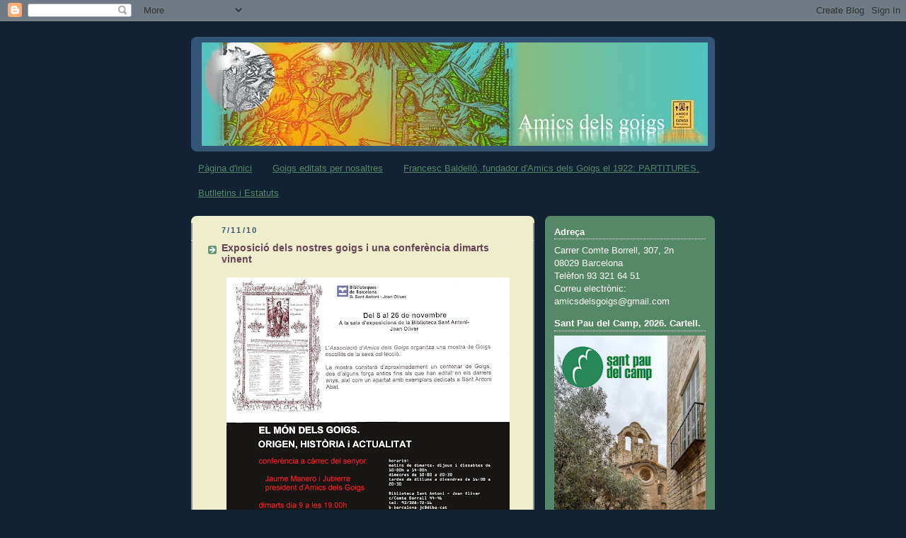

--- FILE ---
content_type: text/html; charset=UTF-8
request_url: https://assocamicsdelsgoigs.blogspot.com/2010/10/una-exposicio-i-una-conferencia.html
body_size: 24098
content:
<!DOCTYPE html>
<html dir='ltr' xmlns='http://www.w3.org/1999/xhtml' xmlns:b='http://www.google.com/2005/gml/b' xmlns:data='http://www.google.com/2005/gml/data' xmlns:expr='http://www.google.com/2005/gml/expr'>
<head>
<link href='https://www.blogger.com/static/v1/widgets/2944754296-widget_css_bundle.css' rel='stylesheet' type='text/css'/>
<meta content='text/html; charset=UTF-8' http-equiv='Content-Type'/>
<meta content='blogger' name='generator'/>
<link href='https://assocamicsdelsgoigs.blogspot.com/favicon.ico' rel='icon' type='image/x-icon'/>
<link href='http://assocamicsdelsgoigs.blogspot.com/2010/10/una-exposicio-i-una-conferencia.html' rel='canonical'/>
<link rel="alternate" type="application/atom+xml" title="Amics dels Goigs - Atom" href="https://assocamicsdelsgoigs.blogspot.com/feeds/posts/default" />
<link rel="alternate" type="application/rss+xml" title="Amics dels Goigs - RSS" href="https://assocamicsdelsgoigs.blogspot.com/feeds/posts/default?alt=rss" />
<link rel="service.post" type="application/atom+xml" title="Amics dels Goigs - Atom" href="https://www.blogger.com/feeds/3275303795380577127/posts/default" />

<link rel="alternate" type="application/atom+xml" title="Amics dels Goigs - Atom" href="https://assocamicsdelsgoigs.blogspot.com/feeds/6370605274311687732/comments/default" />
<!--Can't find substitution for tag [blog.ieCssRetrofitLinks]-->
<link href='https://blogger.googleusercontent.com/img/b/R29vZ2xl/AVvXsEiANWw9gNh6Ok8Kqhb5GWkZ-FCZJUQzLBzDs7G1W00HqbN9Pt5NH9Rz5gqFtL7DHzv2698815kD1vwR_kL_mvwiWx9pFL5sbyqRpeck-vxNYewU61MZoEDfJg0bHhYKQZyj5b_MJx3aMJYV/s400/EXPOSICI+%C3%B4+2010+pasqu%2B%C2%A1.jpg' rel='image_src'/>
<meta content='http://assocamicsdelsgoigs.blogspot.com/2010/10/una-exposicio-i-una-conferencia.html' property='og:url'/>
<meta content='Exposició dels nostres goigs i una conferència dimarts vinent' property='og:title'/>
<meta content='Cliqueu a sobre de la imatge per saber temes i horaris' property='og:description'/>
<meta content='https://blogger.googleusercontent.com/img/b/R29vZ2xl/AVvXsEiANWw9gNh6Ok8Kqhb5GWkZ-FCZJUQzLBzDs7G1W00HqbN9Pt5NH9Rz5gqFtL7DHzv2698815kD1vwR_kL_mvwiWx9pFL5sbyqRpeck-vxNYewU61MZoEDfJg0bHhYKQZyj5b_MJx3aMJYV/w1200-h630-p-k-no-nu/EXPOSICI+%C3%B4+2010+pasqu%2B%C2%A1.jpg' property='og:image'/>
<title>Amics dels Goigs: Exposició dels nostres goigs i una conferència dimarts vinent</title>
<style id='page-skin-1' type='text/css'><!--
/*
-----------------------------------------------
Blogger Template Style
Name:     Rounders 3
Date:     27 Feb 2004
Updated by: Blogger Team
----------------------------------------------- */
body {
background:#123;
margin:0;
text-align:center;
line-height: 1.5em;
font: x-small Trebuchet MS, Verdana, Arial, Sans-serif;
color:#333333;
font-size/* */:/**/small;
font-size: /**/small;
}
/* Page Structure
----------------------------------------------- */
/* The images which help create rounded corners depend on the
following widths and measurements. If you want to change
these measurements, the images will also need to change.
*/
#outer-wrapper {
width:740px;
margin:0 auto;
text-align:left;
font: normal normal 100% 'Trebuchet MS',Verdana,Arial,Sans-serif;
}
#main-wrap1 {
width:485px;
float:left;
background:#eeeecc url("https://resources.blogblog.com/blogblog/data/rounders3/corners_main_bot.gif") no-repeat left bottom;
margin:15px 0 0;
padding:0 0 10px;
color:#333333;
font-size:97%;
line-height:1.5em;
word-wrap: break-word; /* fix for long text breaking sidebar float in IE */
overflow: hidden;     /* fix for long non-text content breaking IE sidebar float */
}
#main-wrap2 {
float:left;
width:100%;
background:url("https://resources.blogblog.com/blogblog/data/rounders3/corners_main_top.gif") no-repeat left top;
padding:10px 0 0;
}
#main {
background:url("https://resources.blogblog.com/blogblog/data/rounders3/rails_main.gif") repeat-y left;
padding:0;
width:485px;
}
#sidebar-wrap {
width:240px;
float:right;
margin:15px 0 0;
font-size:97%;
line-height:1.5em;
word-wrap: break-word; /* fix for long text breaking sidebar float in IE */
overflow: hidden;     /* fix for long non-text content breaking IE sidebar float */
}
.main .widget {
margin-top: 4px;
width: 468px;
padding: 0 13px;
}
.main .Blog {
margin: 0;
padding: 0;
width: 484px;
}
/* Links
----------------------------------------------- */
a:link {
color: #558866;
}
a:visited {
color: #778855;
}
a:hover {
color: #778855;
}
a img {
border-width:0;
}
/* Blog Header
----------------------------------------------- */
#header-wrapper {
background:#335577 url("https://resources.blogblog.com/blogblog/data/rounders3/corners_cap_top.gif") no-repeat left top;
margin-top:22px;
margin-right:0;
margin-bottom:0;
margin-left:0;
padding-top:8px;
padding-right:0;
padding-bottom:0;
padding-left:0;
color:#ffffff;
}
#header {
background:url("https://resources.blogblog.com/blogblog/data/rounders3/corners_cap_bot.gif") no-repeat left bottom;
padding:0 15px 8px;
}
#header h1 {
margin:0;
padding:10px 30px 5px;
line-height:1.2em;
font: normal bold 200% 'Trebuchet MS',Verdana,Arial,Sans-serif;
}
#header a,
#header a:visited {
text-decoration:none;
color: #ffffff;
}
#header .description {
margin:0;
padding:5px 30px 10px;
line-height:1.5em;
font: normal normal 100% 'Trebuchet MS',Verdana,Arial,Sans-serif;
}
/* Posts
----------------------------------------------- */
h2.date-header {
margin-top:0;
margin-right:28px;
margin-bottom:0;
margin-left:43px;
font-size:85%;
line-height:2em;
text-transform:uppercase;
letter-spacing:.2em;
color:#335577;
}
.post {
margin:.3em 0 25px;
padding:0 13px;
border:1px dotted #eeeecc;
border-width:1px 0;
}
.post h3 {
margin:0;
line-height:1.5em;
background:url("https://resources.blogblog.com/blogblog/data/rounders3/icon_arrow.gif") no-repeat 10px .5em;
display:block;
border:1px dotted #eeeecc;
border-width:0 1px 1px;
padding-top:2px;
padding-right:14px;
padding-bottom:2px;
padding-left:29px;
color: #664455;
font: normal bold 14px 'Trebuchet MS',Verdana,Arial,Sans-serif;;
}
.post h3 a, .post h3 a:visited {
text-decoration:none;
color: #664455;
}
a.title-link:hover {
background-color: #eeeecc;
color: #333333;
}
.post-body {
border:1px dotted #eeeecc;
border-width:0 1px 1px;
border-bottom-color:#eeeecc;
padding-top:10px;
padding-right:14px;
padding-bottom:1px;
padding-left:29px;
}
html>body .post-body {
border-bottom-width:0;
}
.post-body {
margin:0 0 .75em;
}
.post-body blockquote {
line-height:1.3em;
}
.post-footer {
background: #ffffff;
margin:0;
padding-top:2px;
padding-right:14px;
padding-bottom:2px;
padding-left:29px;
border:1px dotted #eeeecc;
border-width:1px;
font-size:100%;
line-height:1.5em;
color: #666666;
}
/*
The first line of the post footer might only have floated text, so we need to give it a height.
The height comes from the post-footer line-height
*/
.post-footer-line-1 {
min-height:1.5em;
_height:1.5em;
}
.post-footer p {
margin: 0;
}
html>body .post-footer {
border-bottom-color:transparent;
}
.uncustomized-post-template .post-footer {
text-align: right;
}
.uncustomized-post-template .post-author,
.uncustomized-post-template .post-timestamp {
display: block;
float: left;
text-align:left;
margin-right: 4px;
}
.post-footer a {
color: #456;
}
.post-footer a:hover {
color: #234;
}
a.comment-link {
/* IE5.0/Win doesn't apply padding to inline elements,
so we hide these two declarations from it */
background/* */:/**/url("https://resources.blogblog.com/blogblog/data/rounders/icon_comment_left.gif") no-repeat left 45%;
padding-left:14px;
}
html>body a.comment-link {
/* Respecified, for IE5/Mac's benefit */
background:url("https://resources.blogblog.com/blogblog/data/rounders3/icon_comment_left.gif") no-repeat left 45%;
padding-left:14px;
}
.post img, table.tr-caption-container {
margin-top:0;
margin-right:0;
margin-bottom:5px;
margin-left:0;
padding:4px;
border:1px solid #eeeecc;
}
.tr-caption-container img {
border: none;
margin: 0;
padding: 0;
}
blockquote {
margin:.75em 0;
border:1px dotted #eeeecc;
border-width:1px 0;
padding:5px 15px;
color: #335577;
}
.post blockquote p {
margin:.5em 0;
}
#blog-pager-newer-link {
float: left;
margin-left: 13px;
}
#blog-pager-older-link {
float: right;
margin-right: 13px;
}
#blog-pager {
text-align: center;
}
.feed-links {
clear: both;
line-height: 2.5em;
margin-left: 13px;
}
/* Comments
----------------------------------------------- */
#comments {
margin:-25px 13px 0;
border:1px dotted #eeeecc;
border-width:0 1px 1px;
padding-top:20px;
padding-right:0;
padding-bottom:15px;
padding-left:0;
}
#comments h4 {
margin:0 0 10px;
padding-top:0;
padding-right:14px;
padding-bottom:2px;
padding-left:29px;
border-bottom:1px dotted #eeeecc;
font-size:120%;
line-height:1.4em;
color:#664455;
}
#comments-block {
margin-top:0;
margin-right:15px;
margin-bottom:0;
margin-left:9px;
}
.comment-author {
background:url("https://resources.blogblog.com/blogblog/data/rounders3/icon_comment_left.gif") no-repeat 2px .3em;
margin:.5em 0;
padding-top:0;
padding-right:0;
padding-bottom:0;
padding-left:20px;
font-weight:bold;
}
.comment-body {
margin:0 0 1.25em;
padding-top:0;
padding-right:0;
padding-bottom:0;
padding-left:20px;
}
.comment-body p {
margin:0 0 .5em;
}
.comment-footer {
margin:0 0 .5em;
padding-top:0;
padding-right:0;
padding-bottom:.75em;
padding-left:20px;
}
.comment-footer a:link {
color: #333;
}
.deleted-comment {
font-style:italic;
color:gray;
}
.comment-form {
padding-left:20px;
padding-right:5px;
}
#comments .comment-form h4 {
padding-left:0px;
}
/* Profile
----------------------------------------------- */
.profile-img {
float: left;
margin-top: 5px;
margin-right: 5px;
margin-bottom: 5px;
margin-left: 0;
border: 4px solid #ffffff;
}
.profile-datablock {
margin-top:0;
margin-right:15px;
margin-bottom:.5em;
margin-left:0;
padding-top:8px;
}
.profile-link {
background:url("https://resources.blogblog.com/blogblog/data/rounders3/icon_profile_left.gif") no-repeat left .1em;
padding-left:15px;
font-weight:bold;
}
.profile-textblock {
clear: both;
margin: 0;
}
.sidebar .clear, .main .widget .clear {
clear: both;
}
#sidebartop-wrap {
background:#558866 url("https://resources.blogblog.com/blogblog/data/rounders3/corners_prof_bot.gif") no-repeat left bottom;
margin:0px 0px 15px;
padding:0px 0px 10px;
color:#ffffff;
}
#sidebartop-wrap2 {
background:url("https://resources.blogblog.com/blogblog/data/rounders3/corners_prof_top.gif") no-repeat left top;
padding: 10px 0 0;
margin:0;
border-width:0;
}
#sidebartop h2 {
line-height:1.5em;
color:#ffffff;
border-bottom: 1px dotted #ffffff;
font: normal bold 100% 'Trebuchet MS',Verdana,Arial,Sans-serif;
margin-bottom: 0.5em;
}
#sidebartop a {
color: #ffffff;
}
#sidebartop a:hover {
color: #ffffff;
}
#sidebartop a:visited {
color: #ffffff;
}
#sidebar a {
color: #99ddbb;
}
#sidebar a:hover,
#sidebar a:visited {
color: #ffffff;
}
/* Sidebar Boxes
----------------------------------------------- */
.sidebar .widget {
margin:.5em 13px 1.25em;
padding:0 0px;
}
.widget-content {
margin-top: 0.5em;
}
#sidebarbottom-wrap1 {
background:#335577 url("https://resources.blogblog.com/blogblog/data/rounders3/corners_side_top.gif") no-repeat left top;
margin:0 0 15px;
padding:10px 0 0;
color: #ffffff;
}
#sidebarbottom-wrap2 {
background:url("https://resources.blogblog.com/blogblog/data/rounders3/corners_side_bot.gif") no-repeat left bottom;
padding:0 0 8px;
}
.sidebar h2 {
margin-top:0;
margin-right:0;
margin-bottom:.5em;
margin-left:0;
padding:0 0 .2em;
line-height:1.5em;
font:normal bold 100% 'Trebuchet MS',Verdana,Arial,Sans-serif;
}
.sidebar ul {
list-style:none;
margin:0 0 1.25em;
padding:0;
}
.sidebar ul li {
background:url("https://resources.blogblog.com/blogblog/data/rounders3/icon_arrow_sm.gif") no-repeat 2px .25em;
margin:0;
padding-top:0;
padding-right:0;
padding-bottom:3px;
padding-left:16px;
margin-bottom:3px;
border-bottom:1px dotted #eeeecc;
line-height:1.4em;
}
.sidebar p {
margin:0 0 .6em;
}
#sidebar h2 {
color: #aabbcc;
border-bottom: 1px dotted #aabbcc;
}
/* Footer
----------------------------------------------- */
#footer-wrap1 {
clear:both;
margin:0 0 10px;
padding:15px 0 0;
}
#footer-wrap2 {
background:#335577 url("https://resources.blogblog.com/blogblog/data/rounders3/corners_cap_top.gif") no-repeat left top;
color:#ffffff;
}
#footer {
background:url("https://resources.blogblog.com/blogblog/data/rounders3/corners_cap_bot.gif") no-repeat left bottom;
padding:8px 15px;
}
#footer hr {display:none;}
#footer p {margin:0;}
#footer a {color:#ffffff;}
#footer .widget-content {
margin:0;
}
/** Page structure tweaks for layout editor wireframe */
body#layout #main-wrap1,
body#layout #sidebar-wrap,
body#layout #header-wrapper {
margin-top: 0;
}
body#layout #header, body#layout #header-wrapper,
body#layout #outer-wrapper {
margin-left:0,
margin-right: 0;
padding: 0;
}
body#layout #outer-wrapper {
width: 730px;
}
body#layout #footer-wrap1 {
padding-top: 0;
}

--></style>
<script type='text/javascript'>

  var _gaq = _gaq || [];
  _gaq.push(['_setAccount', 'UA-24198170-1']);
  _gaq.push(['_trackPageview']);

  (function() {
    var ga = document.createElement('script'); ga.type = 'text/javascript'; ga.async = true;
    ga.src = ('https:' == document.location.protocol ? 'https://ssl' : 'http://www') + '.google-analytics.com/ga.js';
    var s = document.getElementsByTagName('script')[0]; s.parentNode.insertBefore(ga, s);
  })();

</script><link href='https://www.blogger.com/dyn-css/authorization.css?targetBlogID=3275303795380577127&amp;zx=279f4ce9-7ae6-4e22-b29f-693eeb595715' media='none' onload='if(media!=&#39;all&#39;)media=&#39;all&#39;' rel='stylesheet'/><noscript><link href='https://www.blogger.com/dyn-css/authorization.css?targetBlogID=3275303795380577127&amp;zx=279f4ce9-7ae6-4e22-b29f-693eeb595715' rel='stylesheet'/></noscript>
<meta name='google-adsense-platform-account' content='ca-host-pub-1556223355139109'/>
<meta name='google-adsense-platform-domain' content='blogspot.com'/>

</head>
<body>
<div class='navbar section' id='navbar'><div class='widget Navbar' data-version='1' id='Navbar1'><script type="text/javascript">
    function setAttributeOnload(object, attribute, val) {
      if(window.addEventListener) {
        window.addEventListener('load',
          function(){ object[attribute] = val; }, false);
      } else {
        window.attachEvent('onload', function(){ object[attribute] = val; });
      }
    }
  </script>
<div id="navbar-iframe-container"></div>
<script type="text/javascript" src="https://apis.google.com/js/platform.js"></script>
<script type="text/javascript">
      gapi.load("gapi.iframes:gapi.iframes.style.bubble", function() {
        if (gapi.iframes && gapi.iframes.getContext) {
          gapi.iframes.getContext().openChild({
              url: 'https://www.blogger.com/navbar/3275303795380577127?po\x3d6370605274311687732\x26origin\x3dhttps://assocamicsdelsgoigs.blogspot.com',
              where: document.getElementById("navbar-iframe-container"),
              id: "navbar-iframe"
          });
        }
      });
    </script><script type="text/javascript">
(function() {
var script = document.createElement('script');
script.type = 'text/javascript';
script.src = '//pagead2.googlesyndication.com/pagead/js/google_top_exp.js';
var head = document.getElementsByTagName('head')[0];
if (head) {
head.appendChild(script);
}})();
</script>
</div></div>
<div id='outer-wrapper'>
<div id='header-wrapper'>
<div class='header section' id='header'><div class='widget Header' data-version='1' id='Header1'>
<div id='header-inner'>
<a href='https://assocamicsdelsgoigs.blogspot.com/' style='display: block'>
<img alt='Amics dels Goigs' height='146px; ' id='Header1_headerimg' src='https://blogger.googleusercontent.com/img/a/AVvXsEipuTJvYJd90wmw8S9ApT_WX8NXF2oTAX2aSgIzWlQtFMjGYeOCGypL-eqB-bxj0egsvFE2i1Ovw57pZ-_n9zUasd1TK4X3NMegKh1OTnwxwIkznVlM_flSZvn3ErqIwqDtEoFUeIbSIGuCwQfuCbuoD9uqXn7712Ow-5QnKWXmin9R9GNsK1lqbxyr=s715' style='display: block' width='715px; '/>
</a>
</div>
</div></div>
</div>
<div id='crosscol-wrapper' style='text-align:center'>
<div class='crosscol section' id='crosscol'><div class='widget PageList' data-version='1' id='PageList1'>
<h2>Pàgines</h2>
<div class='widget-content'>
<ul>
<li>
<a href='https://assocamicsdelsgoigs.blogspot.com/'>Pàgina d'inici</a>
</li>
<li>
<a href='https://assocamicsdelsgoigs.blogspot.com/p/goigs-editats-per-nosaltres.html'>Goigs editats per nosaltres</a>
</li>
<li>
<a href='https://assocamicsdelsgoigs.blogspot.com/p/francesc-baldello.html'>Francesc Baldelló, fundador d'Amics dels Goigs el 1922: PARTITURES.</a>
</li>
<li>
<a href='https://assocamicsdelsgoigs.blogspot.com/p/publicacions-estatuts-i-butlletins.html'>Butlletins i Estatuts</a>
</li>
</ul>
<div class='clear'></div>
</div>
</div></div>
</div>
<div id='main-wrap1'><div id='main-wrap2'>
<div class='main section' id='main'><div class='widget Blog' data-version='1' id='Blog1'>
<div class='blog-posts hfeed'>

          <div class="date-outer">
        
<h2 class='date-header'><span>7/11/10</span></h2>

          <div class="date-posts">
        
<div class='post-outer'>
<div class='post hentry'>
<a name='6370605274311687732'></a>
<h3 class='post-title entry-title'>
<a href='https://assocamicsdelsgoigs.blogspot.com/2010/10/una-exposicio-i-una-conferencia.html'>Exposició dels nostres goigs i una conferència dimarts vinent</a>
</h3>
<div class='post-header-line-1'></div>
<div class='post-body entry-content'>
<div align="center"><a href="https://blogger.googleusercontent.com/img/b/R29vZ2xl/AVvXsEiANWw9gNh6Ok8Kqhb5GWkZ-FCZJUQzLBzDs7G1W00HqbN9Pt5NH9Rz5gqFtL7DHzv2698815kD1vwR_kL_mvwiWx9pFL5sbyqRpeck-vxNYewU61MZoEDfJg0bHhYKQZyj5b_MJx3aMJYV/s1600/EXPOSICI+%C3%B4+2010+pasqu%2B%C2%A1.jpg"><img alt="" border="0" id="BLOGGER_PHOTO_ID_5533483312884743090" src="https://blogger.googleusercontent.com/img/b/R29vZ2xl/AVvXsEiANWw9gNh6Ok8Kqhb5GWkZ-FCZJUQzLBzDs7G1W00HqbN9Pt5NH9Rz5gqFtL7DHzv2698815kD1vwR_kL_mvwiWx9pFL5sbyqRpeck-vxNYewU61MZoEDfJg0bHhYKQZyj5b_MJx3aMJYV/s400/EXPOSICI+%C3%B4+2010+pasqu%2B%C2%A1.jpg" style="TEXT-ALIGN: center; MARGIN: 0px auto 10px; WIDTH: 400px; DISPLAY: block; HEIGHT: 340px; CURSOR: hand" /></a><span style="font-family:arial;">Cliqueu a sobre de la imatge per saber temes i horaris</span></div>
<div style='clear: both;'></div>
</div>
<div class='post-footer'>
<div class='post-footer-line post-footer-line-1'><span class='post-author vcard'>
Publicat per
<span class='fn'>Amics dels Goigs</span>
</span>
<span class='post-timestamp'>
a
<a class='timestamp-link' href='https://assocamicsdelsgoigs.blogspot.com/2010/10/una-exposicio-i-una-conferencia.html' rel='bookmark' title='permanent link'><abbr class='published' title='2010-11-07T05:00:00+01:00'>7.11.10</abbr></a>
</span>
<span class='post-icons'>
<span class='item-control blog-admin pid-1887352970'>
<a href='https://www.blogger.com/post-edit.g?blogID=3275303795380577127&postID=6370605274311687732&from=pencil' title='Modificar el missatge'>
<img alt='' class='icon-action' height='18' src='https://resources.blogblog.com/img/icon18_edit_allbkg.gif' width='18'/>
</a>
</span>
</span>
</div>
<div class='post-footer-line post-footer-line-2'><span class='post-labels'>
</span>
</div>
<div class='post-footer-line post-footer-line-3'><span class='post-location'>
</span>
</div>
</div>
</div>
<div class='comments' id='comments'>
<a name='comments'></a>
</div>
</div>

        </div></div>
      
</div>
<div class='blog-pager' id='blog-pager'>
<span id='blog-pager-newer-link'>
<a class='blog-pager-newer-link' href='https://assocamicsdelsgoigs.blogspot.com/2010/11/blog-post.html' id='Blog1_blog-pager-newer-link' title='Entrada més recent'>Entrada més recent</a>
</span>
<span id='blog-pager-older-link'>
<a class='blog-pager-older-link' href='https://assocamicsdelsgoigs.blogspot.com/2010/11/els-article-sobre-els-goigs-de-maria.html' id='Blog1_blog-pager-older-link' title='Entrada més antiga'>Entrada més antiga</a>
</span>
<a class='home-link' href='https://assocamicsdelsgoigs.blogspot.com/'>Inici</a>
</div>
<div class='clear'></div>
<div class='post-feeds'>
</div>
</div></div>
</div></div>
<div id='sidebar-wrap'>
<div id='sidebartop-wrap'><div id='sidebartop-wrap2'>
<div class='sidebar section' id='sidebartop'><div class='widget Text' data-version='1' id='Text1'>
<h2 class='title'><strong>Adreça</strong></h2>
<div class='widget-content'>
Carrer Comte Borrell, 307, 2n<br/>08029 Barcelona<br/>Telèfon 93 321 64 51<br/>Correu electrònic:<br/>amicsdelsgoigs@gmail.com
</div>
<div class='clear'></div>
</div><div class='widget Image' data-version='1' id='Image22'>
<h2>Sant Pau del Camp, 2026. Cartell.</h2>
<div class='widget-content'>
<img alt='Sant Pau del Camp, 2026. Cartell.' height='557' id='Image22_img' src='https://blogger.googleusercontent.com/img/a/AVvXsEh4iirz1DikBUIrH-pZG4oPjljuhuSwY6o2PBKNrkX28BBNP5U6hD_-bIzVZugjP-BAt0kGv0BsW1bRN-6L-glpJib5MmE9S53rCXvRb8I1V_8L69opDnsw3C7g8e17tBdsptB1ZAWynWU1IavHHfYFCl6l7YRXX32jamJ7W5XJknuIoRLVwmodl68ekHM=s557' width='232'/>
<br/>
</div>
<div class='clear'></div>
</div><div class='widget Image' data-version='1' id='Image20'>
<div class='widget-content'>
<img alt='' height='201' id='Image20_img' src='https://blogger.googleusercontent.com/img/a/AVvXsEjKcCVZE9C3T0BsyaHAflad1KiO01AFbOoklGrDAQlTPesKmzINr4Qu2gzggqGtFQfhHi5OyEy5rXBcZy7WAN0XYfsxCiRSOyti9ji5buyjLWsPdOKQcfuBifG5KIoNpJlGzGbf9Owg4sU5-4vhgRsTfmFwPXDY2ztT6b8IEqMO2F441mZfxDBly_16_cw=s232' width='232'/>
<br/>
</div>
<div class='clear'></div>
</div><div class='widget Image' data-version='1' id='Image1'>
<div class='widget-content'>
<img alt='' height='244' id='Image1_img' src='https://blogger.googleusercontent.com/img/a/AVvXsEglKRjBAPynXhQdUyHElQDESdlaH3xVfW6aCMzX5JC6FbdDimr7GSnj6jlNg2z3EibYAonhBw-TTs-mCvGGMxZbrt8wJK-itvOuxmD2sLqVTMWEuAfIuKfNdhxSzdmR7GgvyLzeDYAHP5M2z1fwwFH6xMyemlRLa2cnOXbJ7xGvrmkSlDBiR0aCyuqzO00=s244' width='174'/>
<br/>
</div>
<div class='clear'></div>
</div><div class='widget Text' data-version='1' id='Text2'>
<h2 class='title'><strong>Acollida</strong></h2>
<div class='widget-content'>
Tots els dimecres no festius<br/>de 6 a 8 de la tarda.<br/>
</div>
<div class='clear'></div>
</div><div class='widget Image' data-version='1' id='Image19'>
<h2>Pep Vila Medinyà, <i>Els goigs</i>. Girona: Diputació de Girona, 2023. 96 pàgines.</h2>
<div class='widget-content'>
<img alt='Pep Vila Medinyà, <i>Els goigs</i>. Girona: Diputació de Girona, 2023. 96 pàgines.' height='244' id='Image19_img' src='https://blogger.googleusercontent.com/img/a/AVvXsEiaQR2hgIcRfcNrwlgfgY4oPVJYaVpna7H-4L-nW5QzBWslNeTy8TXOjDeCts9MqvzMXITunc2rgC22mwrzGUGbTQLiJp0WlL2uEpD0CbYzV9dOa5y1Wszscnz7hk6uM_CADKp9uqx-SwA0mlxzAEAKr5LYhfVFfarKs7e6gB2PwzrfljZ5W683m1m5=s244' width='232'/>
<br/>
<span class='caption'>Estudi documentat i il&#183;lustrat sobre els GOIGS.</span>
</div>
<div class='clear'></div>
</div><div class='widget Image' data-version='1' id='Image13'>
<h2>Per associar-se</h2>
<div class='widget-content'>
<a href='https://assocamicsdelsgoigs.blogspot.com/2024/05/butlleta-per-ser-membre-dels-amics-dels.html'>
<img alt='Per associar-se' height='390' id='Image13_img' src='https://blogger.googleusercontent.com/img/a/AVvXsEj9AZhBiAp8AoptRODSMYxS0dbqmVrI2TgpR0UqC9f_9Ori10VqMBzxDkeTK01kX3bLMEEjE_sUJAQxSHxlwnMecK0SyYkF7jOGMeXc-ATQRd4ODEsaPu5PqqOMnBe5J0_p7S_WR7eWAiewkVSFhVA3fSgIlNM4eM4cIf3HKahdx9MZp_mm4SiDfqHS9GU=s390' width='232'/>
</a>
<br/>
</div>
<div class='clear'></div>
</div><div class='widget Image' data-version='1' id='Image16'>
<h2>Partitures de Francesc Baldelló, fundador d'AdG...</h2>
<div class='widget-content'>
<a href='http://www.rostoll.cat/obaga/Faristol/Goigs/MD_Salas_Viladecans.mid'>
<img alt='Partitures de Francesc Baldelló, fundador d&#39;AdG...' height='328' id='Image16_img' src='https://blogger.googleusercontent.com/img/b/R29vZ2xl/AVvXsEgH_V2HLFQ5YKfGOfiSUGlKq0mPYkrSMiieKZ-P5T2fYu9ZmOvn9NhpYl0uuY8Q1fpPhYwBPKhArnSjaRimSypKNFSHVkapvoXByl4NkRnRg2RRsbQgDdjODDuDlXb5lp_pp4wSD4GB9wQ/s328/TR0604901.jpg' width='220'/>
</a>
<br/>
<span class='caption'>...tot recordant el nostre Centenari.</span>
</div>
<div class='clear'></div>
</div><div class='widget Image' data-version='1' id='Image14'>
<h2>Hem editat els dos primers fulls de goigs amb codi Qr.</h2>
<div class='widget-content'>
<a href="//www.youtube.com/watch?v=H9-kitDw_dk">
<img alt='Hem editat els dos primers fulls de goigs amb codi Qr.' height='273' id='Image14_img' src='https://blogger.googleusercontent.com/img/b/R29vZ2xl/AVvXsEjQDUI2GezkNO4bBDbsheEOlkfBJEWU39sqnYt7PkHsawTpfT2UCdUOsvwdrouon02gT-AbgWF8tYR7098h3orqhu4Y-5JoSnPPtblpiWcZR04TjKtR-d2uVDUzRxQ3PCslry4kfJ-TiBM/s273/qr+font+mini+210.jpg' width='210'/>
</a>
<br/>
<span class='caption'>Cliqueu la nota per sentir els goigs</span>
</div>
<div class='clear'></div>
</div><div class='widget Image' data-version='1' id='Image10'>
<div class='widget-content'>
<a href='http://www.patrimoni.gencat.cat'>
<img alt='' height='75' id='Image10_img' src='https://blogger.googleusercontent.com/img/b/R29vZ2xl/AVvXsEgkMaBasacrQxPG1u9BD_xOOj7z_6OKSy7FahvLGSASCOihdEy9chCrSdLfMtYZSSJ-F4SUmgDSxFtHS6nBXZfBSO1wahp-VIk1DfcvhV29WwxBg80JQ_S8jVaFSB3KaWFLG8IJxxgcMH8c/s240/bt-webrecomanada.gif' width='175'/>
</a>
<br/>
</div>
<div class='clear'></div>
</div><div class='widget Stats' data-version='1' id='Stats1'>
<h2>Visualitzacions de pàgina l'últim mes</h2>
<div class='widget-content'>
<div id='Stats1_content' style='display: none;'>
<script src='https://www.gstatic.com/charts/loader.js' type='text/javascript'></script>
<span id='Stats1_sparklinespan' style='display:inline-block; width:75px; height:30px'></span>
<span class='counter-wrapper graph-counter-wrapper' id='Stats1_totalCount'>
</span>
<div class='clear'></div>
</div>
</div>
</div><div class='widget Image' data-version='1' id='Image7'>
<h2>enllaços interessants</h2>
<div class='widget-content'>
<img alt='enllaços interessants' height='240' id='Image7_img' src='//1.bp.blogspot.com/_k28XmnG3WTQ/S2Re7E-u7xI/AAAAAAAAAEY/lmpOIdu56Gs/S240/Cec%C3%ADliaRipoll+22-goigs.jpg' width='184'/>
<br/>
</div>
<div class='clear'></div>
</div><div class='widget LinkList' data-version='1' id='LinkList1'>
<h2>Webs de Goigs: enllaços</h2>
<div class='widget-content'>
<ul>
<li><a href='http://https://mariatoldra.wordpress.com/tag/goigs/'>Vademècum</a></li>
<li><a href='http://piscolabislibrorum.blogspot.com/search/label/Goigs'>& piscolabis librorum: <I>goigs</I></a></li>
<li><a href='http://www.cervantesvirtual.com/servlet/SirveObras/bc/56871208102492439399979/index.htm'>Aguiló, <I>Cançoner</I></a></li>
<li><a href='http://www.bibgirona.cat/regira/repositori/figueresfagesdecliment/colleccio/goigs'>Biblioteca de Figueres</a></li>
<li><a href='http://bibliotecagirona.gencat.cat/web/.content/bp_girona/documents/arxiu__fins_al_2011/2010_i_anteriors/antics_publicats/cataleg_goigs268__seglexix.pdf'>Biblioteca Pública de Girona</a></li>
<li><a href='http://duliahiperdulia.blogspot.com/'>Calendari hagiogràfic tradicional català</a></li>
<li><a href='http://www.joanarimanyjuventeny.cat/'>Dulia</a></li>
<li><a href='http://calbenido.org/gaudia/'>Gaudia</a></li>
<li><a href='http://www.enlloc.com/goigs/'>Goigs a Internet</a></li>
<li><a href='http://goigsdelignasi.jimdo.com/'>Goigs a les comarques de Lleida</a></li>
<li><a href='http://www.ub.edu/bid/23/vela1.htm'>Goigs a recursos electrònics</a></li>
<li><a href='http://www.rostoll.cat/obaga/Faristol/Goigs/Index.htm'>Goigs d'Obaga, els</a></li>
<li><a href='http://laplega.blogspot.com.es/search/label/goigs'>Goigs de l'Escola Pia</a></li>
<li><a href='http://www.miquelpuig.cat/2015/10/95-goigs-de-llocs-de-la-garrotxa.html'>Goigs de la Garrotxa, s.XVIII</a></li>
<li><a href='https://castellinterior.wordpress.com/category/teresiana/textos/goigs/'>Goigs de santa Teresa a Castell Interior</a></li>
<li><a href='https://mariatoldra.wordpress.com/category/autors-convidats/autor-nora-vela/'>Goigs del beat Ramon Llull a Vademècum</a></li>
<li><a href='https://mariatoldra.wordpress.com/2018/02/25/pomell-de-goigs-del-jardi-de-maria-de-narcis-camos-1657-nostra-senyora-de-port/'>Goigs del Jardí de Maria a Vademècum</a></li>
<li><a href='http://www.ribes.org/galeria/goigs/expogoig_index.htm'>Goigs entre la devoció i la festa</a></li>
<li><a href='http://tionia1.pangea.org/Goigs/GoigFrameset-9.htm'>Goigs, els</a></li>
<li><a href='https://mediatheque.montpellier-agglo.com/EXPLOITATION/search.aspx?instance=EXPLOITATION&SC=FONDS_REGIONAL2&QUERY=goigs#/Search/(query:(FacetFilter:&#39;%7B%22_470%22:%22Goigs%20(cantiques%20catalans)%22%7D&#39;,ForceSearch:!t,Page:0,QueryString:goigs,ResultSize:10,ScenarioCode:FONDS_REGIONAL2,SearchLabel:&#39;&#39;,SortField:!n,SortOrder:0,TemplateParams:(Scenario:&#39;&#39;,Scope:&#39;&#39;,Size:!n,Source:&#39;&#39;,Support:&#39;&#39;)))'>Médiathèques de Montpeller: <I>goigs</I></a></li>
<li><a href='http://www2.ub.edu/bid/consulta_articulos.php?fichero=14pons.htm'>Quin goig de goigs</a></li>
<li><a href='http://goigderomanic.blogspot.com.es/'>Quin goig de romànic</a></li>
<li><a href='http://lipsanoteca.blogspot.com/'>Relíquies santes</a></li>
<li><a href='http://dspace.unav.es/dspace/simple-search?query=gozos&submit=Ir'>Universidad de Navarra: <I>goigs</I></a></li>
<li><a href='http://diposit.ub.edu/dspace/handle/2445/100248'>Universitat de Barcelona CRAI</a></li>
<li><a href='http://soltorres.udl.cat/handle/10459/57/browse?type=title'>Universitat de Lleida: <I>goigs</I></a></li>
<li><a href='http://trobes.uv.es/search*val~S3/d?SEARCH=goigs&searchscope=3'>Universitat de València: <I>goigs</I></a></li>
<li><a href='https://www.viasona.cat/goigs'>Viasona</a></li>
</ul>
<div class='clear'></div>
</div>
</div><div class='widget Image' data-version='1' id='Image9'>
<h2>textos en línia sobre goigs</h2>
<div class='widget-content'>
<img alt='textos en línia sobre goigs' height='183' id='Image9_img' src='//2.bp.blogspot.com/_k28XmnG3WTQ/S2V2lrWkMgI/AAAAAAAAAFY/U3v4oBMMOzg/S183-R/jeroni-1929xxxx.jpg' width='170'/>
<br/>
</div>
<div class='clear'></div>
</div><div class='widget LinkList' data-version='1' id='LinkList2'>
<div class='widget-content'>
<ul>
<li><a href='http://www.raco.cat/index.php/Item/article/viewFile/22531/22365'>Bisbal, Miret, Moncunill, <I>Els goigs i el seu espai a la col&#183;lecció local</I></a></li>
<li><a href='http://www.fragmenta.cat/ca/cataleg/foracoleccio/4124'>Courcelles, <i>La paraula de l'Àngel</i></a></li>
<li><a href='https://castellinterior.wordpress.com/category/teresiana/textos/goigs/'>Goigs de santa Teresa a Castell Interior</a></li>
<li><a href='http://antropologia.urv.es/AEC/PDF/N7/Articles/Popular.pdf'>Martí, <I>Medicina popular religiosa a través dels goigs</I></a></li>
<li><a href='http://issuu.com/vicentius-gojistesvalencians/docs/septem_gaudia_de_alfons_de_borja'>Monferrer, els <I>Septem gaudia</I> d'Alfons de Borja, futur Calixte III</a></li>
<li><a href='http://www.raco.cat/index.php/AnuariVerdaguer/article/view/67983/86824'>Moreta, <I>Els goigs de Verdaguer: edició i estudi</I></a></li>
<li><a href='http://www.recercat.net/bitstream/2072/5054/1/spm63.pdf'>Ribas, <I>Els goigs de l'Hospital General de la Santa Creu de Barcelona</I></a></li>
<li><a href='http://dialnet.unirioja.es/servlet/articulo?codigo=3625747'>Roma, <i>Els goigs com a mite i èpica local</i></a></li>
<li><a href='http://issuu.com/zerosetze/docs/asb_goigs_1936'>Serra-Baldó, <I>Goigs de la Verge Maria</I></a></li>
</ul>
<div class='clear'></div>
</div>
</div><div class='widget Image' data-version='1' id='Image8'>
<h2>gogistes blogaires</h2>
<div class='widget-content'>
<a href='http://goigderomanic.blogspot.com.es/'>
<img alt='gogistes blogaires' height='202' id='Image8_img' src='https://blogger.googleusercontent.com/img/b/R29vZ2xl/AVvXsEiC1CjedNS0W3yEaFXqmH04qXxbVWFYZIuVYp76wjwkYzUbMguasDfqF0EDdoovZdgqQ1VBwvvsx8iKomQhl_tPOMtF45kvMwAj3ED0d3KWkyDZBFctBhFT28aZG2QwNwRg799wAgOHPYWS/s240/lectorer.jpg' width='191'/>
</a>
<br/>
</div>
<div class='clear'></div>
</div><div class='widget BlogList' data-version='1' id='BlogList1'>
<div class='widget-content'>
<div class='blog-list-container' id='BlogList1_container'>
<ul id='BlogList1_blogs'>
<li style='display: block;'>
<div class='blog-icon'>
<img data-lateloadsrc='https://lh3.googleusercontent.com/blogger_img_proxy/AEn0k_t4eB5V20g7hX4tXW0akxTdGiLfAgYyX4x_R6ilC7XqBwEK97-PTrydqix7aTiYyGxsKDYp7wVEchrSOZHyDem0aiZA80ihUYEn-g2iPFLQ=s16-w16-h16' height='16' width='16'/>
</div>
<div class='blog-content'>
<div class='blog-title'>
<a href='https://algunsgoigs.blogspot.com/' target='_blank'>
Goigs i devocions populars</a>
</div>
<div class='item-content'>
<div class='item-thumbnail'>
<a href='https://algunsgoigs.blogspot.com/' target='_blank'>
<img alt='' border='0' height='72' src='https://blogger.googleusercontent.com/img/b/R29vZ2xl/AVvXsEgGdvs8DzcgLFPnY0L9zGQvKwXoqi0EBatu57J_9Ods-q1xCiXD5sHmUvunjMF3B_mNKckyZ6N0c7VqCk7D_nptn0zKo1lJBmzrOmUEIChLOBaB9-XKCC4dedZpiosqkZHgssDVavoeOkX6EL2Q-76rMCZEXcJUm8usi-IlViQ0kdUQPZuGa9ui021YRzk/s72-c/e04pals-masos-de-pals-esg-de-sant-fructuos-2-23-2-19-1175x784.jpg' width='72'/>
</a>
</div>
<span class='item-title'>
<a href='https://algunsgoigs.blogspot.com/2026/01/goigs-sant-fructuos-o-fruitos-els-masos.html' target='_blank'>
Goigs a sant Fructuós o Fruitós. Els Masos de Pals (Baix Empordà, Girona)
</a>
</span>
<div class='item-time'>
Fa 5 hores
</div>
</div>
</div>
<div style='clear: both;'></div>
</li>
<li style='display: block;'>
<div class='blog-icon'>
<img data-lateloadsrc='https://lh3.googleusercontent.com/blogger_img_proxy/AEn0k_sh0Dz5H2IPHdbPl2ELjoGFJo5uG9_fkic6yMsv08DQ7WhkLvQZw-FMrfyg8ObsJBdQ6p-4BPdzSf5EidxXwkgr0EqlzIQZ2Zbaf6Z-Qvsz=s16-w16-h16' height='16' width='16'/>
</div>
<div class='blog-content'>
<div class='blog-title'>
<a href='https://bibliogoigs.blogspot.com/' target='_blank'>
biblio goigs</a>
</div>
<div class='item-content'>
<div class='item-thumbnail'>
<a href='https://bibliogoigs.blogspot.com/' target='_blank'>
<img alt='' border='0' height='72' src='https://blogger.googleusercontent.com/img/a/AVvXsEh0rBRUt0Y3wpnyGzguvhZ69YaTt-dAw29wEH67GVnGcWdBl01ban9eHyf4J8MspRgKrLLXCmhvYy7g-Qo8bMxDYtAos_myhoVxwdnzWLUWvvwnfkOQgVZQg2MGcN0hfz-OwptYnXTSzxxOns4QGgHqX_Az-G9glEx2u5Dhb1fqTmgJIofg8ydBFZ2efdUF=s72-w642-h1047-c' width='72'/>
</a>
</div>
<span class='item-title'>
<a href='https://bibliogoigs.blogspot.com/2026/01/goigs-de-la-gloriosa-sta-agnes-patrona.html' target='_blank'>
Goigs de la gloriosa Sta. Agnés, Patrona de la Parroquial Iglesia del Terme 
de Malanyanas, en lo Vallés. "Manresa ab lo Cos se esmera,/ ab la Reliquia 
Cardona,/ y per principal Patrona/ Malanyanas os venera." La seva 
festivitat és el dia 21 de gener.
</a>
</span>
<div class='item-time'>
Fa 11 hores
</div>
</div>
</div>
<div style='clear: both;'></div>
</li>
<li style='display: block;'>
<div class='blog-icon'>
<img data-lateloadsrc='https://lh3.googleusercontent.com/blogger_img_proxy/AEn0k_tDlchGPcaY62dEGLc75DmlftnEs-pcCb862ZH7L3DoW0SoNlqlPQbJNvJvGBw-_9fHd05T5DqFUm9VFt9lKcsy09x_DJnsJcWSigXyxMmqzDfA=s16-w16-h16' height='16' width='16'/>
</div>
<div class='blog-content'>
<div class='blog-title'>
<a href='https://manel-gogistes.blogspot.com/' target='_blank'>
L' aventura gogística</a>
</div>
<div class='item-content'>
<div class='item-thumbnail'>
<a href='https://manel-gogistes.blogspot.com/' target='_blank'>
<img alt='' border='0' height='72' src='https://blogger.googleusercontent.com/img/b/R29vZ2xl/AVvXsEgmRi3xCYhkBWAperkAxKyFAl33OlCnHi2wugF8na14pSZGpB2kSfWh0vlv1UuXTnzRnG2tf-Yjz8CS17okiSEsimE48BYCQ9eT_813T3Umt5BEp_lzHIka8Y4hr3Y9Qtj00xxnFkhxis3VH-B8VJET4QboP3g6soFblr4jfuP2Ys0AJSaIcXxHdLRwZoc/s72-w268-h400-c/Fructu%C3%B3s.jpg' width='72'/>
</a>
</div>
<span class='item-title'>
<a href='https://manel-gogistes.blogspot.com/2026/01/goigs-en-llaor-de-sant-fructuos.html' target='_blank'>
GOIGS en llaor de SANT FRUCTUÓS
</a>
</span>
<div class='item-time'>
Fa 12 hores
</div>
</div>
</div>
<div style='clear: both;'></div>
</li>
<li style='display: block;'>
<div class='blog-icon'>
<img data-lateloadsrc='https://lh3.googleusercontent.com/blogger_img_proxy/AEn0k_ujVPamagFf2EQhoXZUIIr9Z2xj0hCWc47e8FzM1Fi8yLFUXcc5ibf8QJBMd1-dGGKQ7EtcjvVWnpO2jMVX4F2Ywzou01dmgIWcPuTAGzF6XzP2zIk=s16-w16-h16' height='16' width='16'/>
</div>
<div class='blog-content'>
<div class='blog-title'>
<a href='http://gogistesvalencians.blogspot.com/' target='_blank'>
Gojos de Valencia (Gogistes Valencians)</a>
</div>
<div class='item-content'>
<div class='item-thumbnail'>
<a href='http://gogistesvalencians.blogspot.com/' target='_blank'>
<img alt='' border='0' height='72' src='https://blogger.googleusercontent.com/img/b/R29vZ2xl/AVvXsEjdr1P2abIuNtn_Gofx3EggSLNU4zP5Xm7GTOC2a_yI5ebkrANEiR6f_IT0ExoMdCs1tKtwO3alY7j5hHvFhyoNeyt_TEnXtOixNiuEpM_vOt753Yi_ILWiN594irLEuG4Bl7Q6QR7orKm383GOotYO8rWftLv78VMcUYeperIs5c2h7-kzLykpX_khsMcS/s72-w249-h343-c/IMG20250927204151.jpg' width='72'/>
</a>
</div>
<span class='item-title'>
<a href='http://gogistesvalencians.blogspot.com/2025/10/gozos-la-virgen-de-gracia-que-se-venera.html' target='_blank'>
GOZOS A LA VIRGEN DE GRACIA que se venera en Viver.
</a>
</span>
<div class='item-time'>
Fa 3 mesos
</div>
</div>
</div>
<div style='clear: both;'></div>
</li>
<li style='display: block;'>
<div class='blog-icon'>
<img data-lateloadsrc='https://lh3.googleusercontent.com/blogger_img_proxy/AEn0k_s227jCehnxStTCtRT8aJQjrw1yfk1PVWhaW8xDTpMB52657WRvq8TIevTH_VwrXwETWsxPI8f3J9-PemTVGuTlauOYsoPKLo3sNHfhqtSUdQ=s16-w16-h16' height='16' width='16'/>
</div>
<div class='blog-content'>
<div class='blog-title'>
<a href='http://goigderomanic.blogspot.com/' target='_blank'>
QUIN GOIG DE ROMÀNIC!</a>
</div>
<div class='item-content'>
<div class='item-thumbnail'>
<a href='http://goigderomanic.blogspot.com/' target='_blank'>
<img alt='' border='0' height='72' src='https://blogger.googleusercontent.com/img/b/R29vZ2xl/AVvXsEin18U8UnDHJT2dmZRpPTFo7DXjXC5Ub8y13PHOlxurDH-kahi90eDaDJBXV0zFs1be7XhnbIqRRUrZzRD2JGLfnjxoFFD5tvQtas0eXU6FyhcGSA-GqX-VTn5MhY76K99waXr35f8nKYg/s72-c/MD_Gracia_Llanars%2526delRoser1975%2528Ultra%2529_A.jpg' width='72'/>
</a>
</div>
<span class='item-title'>
<a href='http://goigderomanic.blogspot.com/2020/02/mare-de-deu-de-gracia-llanars.html' target='_blank'>
MARE DE DÉU DE GRÀCIA. Llanars
</a>
</span>
<div class='item-time'>
Fa 5 anys
</div>
</div>
</div>
<div style='clear: both;'></div>
</li>
<li style='display: block;'>
<div class='blog-icon'>
<img data-lateloadsrc='https://lh3.googleusercontent.com/blogger_img_proxy/AEn0k_uyX7H9zS3rrDJFlHAIRJL4NM-1D9ozzn7oZQWKnzqoY0_bzFvX1ehOQ6KxuXmuwdE3Ww8WNckhoZLIPbhowT0-fazITHd4pHCYvHnr2I3t=s16-w16-h16' height='16' width='16'/>
</div>
<div class='blog-content'>
<div class='blog-title'>
<a href='http://goigsbisaura.blogspot.com/' target='_blank'>
Els goigs del Bisaura</a>
</div>
<div class='item-content'>
<div class='item-thumbnail'>
<a href='http://goigsbisaura.blogspot.com/' target='_blank'>
<img alt='' border='0' height='72' src='https://blogger.googleusercontent.com/img/b/R29vZ2xl/AVvXsEgaF1pJZxkYk_0DE1fop8XCddQ2PMItpov4ZP8X-RhA4rbPP-DpUbfwkofOryjs9-k8AWuZBF4Yll5QrOhMztTe6_ifacBLhqJ9puGh9WwqWZKKnA089t-rowBlihDTYwOvrLKqcLeJHcVV/s72-c/MD_DolorsMaioles_Torello%2526Capdevila2019%2528Obaga%2529.jpg' width='72'/>
</a>
</div>
<span class='item-title'>
<a href='http://goigsbisaura.blogspot.com/2020/02/mare-de-deu-dels-dolors-les-maioles-de.html' target='_blank'>
MARE DE DÉU DELS DOLORS. Les Maioles de Torelló.
</a>
</span>
<div class='item-time'>
Fa 5 anys
</div>
</div>
</div>
<div style='clear: both;'></div>
</li>
<li style='display: block;'>
<div class='blog-icon'>
<img data-lateloadsrc='https://lh3.googleusercontent.com/blogger_img_proxy/AEn0k_uzA5WK1T-Wogu3KSzG7nWN8fOV6Zh_JnU35j38KWGX1c1Bj3vvYM4w9tMybb8t3IYW3gUXzvSHhi4Q6AESNvryg8wEW4w1wUYYxtiv-m2h=s16-w16-h16' height='16' width='16'/>
</div>
<div class='blog-content'>
<div class='blog-title'>
<a href='https://devocioteca.blogspot.com/' target='_blank'>
LA DEVOCIOTECA</a>
</div>
<div class='item-content'>
<div class='item-thumbnail'>
<a href='https://devocioteca.blogspot.com/' target='_blank'>
<img alt='' border='0' height='72' src='https://2.bp.blogspot.com/-t87J95yQAbo/W0Xx9dgbq0I/AAAAAAAAP3E/nv2LjEPtqEAN5atlxZN36CI0_Lau1PevACLcBGAs/s72-c/1H.jpg' width='72'/>
</a>
</div>
<span class='item-title'>
<a href='http://devocioteca.blogspot.com/2018/07/la-sang-del-sant-crist-de-lhospital-de.html' target='_blank'>
La sang del Sant Crist de l'Hospital de Vic
</a>
</span>
<div class='item-time'>
Fa 7 anys
</div>
</div>
</div>
<div style='clear: both;'></div>
</li>
<li style='display: block;'>
<div class='blog-icon'>
<img data-lateloadsrc='https://lh3.googleusercontent.com/blogger_img_proxy/AEn0k_sOh_SKECdTzsX4PBM_eYvvt4sr69rEqwqknZxajKNwZc6KbBqK-WLO6oSSbbd_ex7ErWYcQAIIbm4eNvbshfYc4K_QGXyaAtXuMKpeO-zxyEHYiL0C5o7vcn8=s16-w16-h16' height='16' width='16'/>
</div>
<div class='blog-content'>
<div class='blog-title'>
<a href='http://larutadelcisterambgoigs.blogspot.com/' target='_blank'>
Goigs de La Ruta del Cister</a>
</div>
<div class='item-content'>
<div class='item-thumbnail'>
<a href='http://larutadelcisterambgoigs.blogspot.com/' target='_blank'>
<img alt='' border='0' height='72' src='https://blogger.googleusercontent.com/img/b/R29vZ2xl/AVvXsEg_8l6cN4iyC1Qs90abrAktbhjP0CwU2Hll1f0uyYzdhtcZxEbz06CBl12TxjMjzTUhKlr1yBo-zhteI8yR_hzJGYqgh3DEHSw3HURJonVyOxK1DNcEqBny2sxyHrlZIEYq4OKgvaKb2ss/s72-c/Usula.jpg' width='72'/>
</a>
</div>
<span class='item-title'>
<a href='http://larutadelcisterambgoigs.blogspot.com/2017/01/372-santa-ursula.html' target='_blank'>
372- SANTA ÚRSULA
</a>
</span>
<div class='item-time'>
Fa 9 anys
</div>
</div>
</div>
<div style='clear: both;'></div>
</li>
<li style='display: block;'>
<div class='blog-icon'>
<img data-lateloadsrc='https://lh3.googleusercontent.com/blogger_img_proxy/AEn0k_vjt1Ua5nMUSSYlUifzEz8raVIoAMpVcDvXy-JI5XKGXq_La4HPawhSI3seKUfGFXHHz4pec297w7NrGsCgP9nJO7OiUL31yuiF2h7YiS4=s16-w16-h16' height='16' width='16'/>
</div>
<div class='blog-content'>
<div class='blog-title'>
<a href='https://bieicieich.blogspot.com/' target='_blank'>
Els meus goigs de cada dia</a>
</div>
<div class='item-content'>
<div class='item-thumbnail'>
<a href='https://bieicieich.blogspot.com/' target='_blank'>
<img alt='' border='0' height='72' src='https://blogger.googleusercontent.com/img/b/R29vZ2xl/AVvXsEgjS9TeaUIYp0dRgvBZD8XO9VctQYnJJZkdzLZoDEB_8pj1pH-fMMb1WLWO5uFDGtQORfFC6bvV98g9MQJHnDdGdyjxw9ER7CzmMSvrEeSyoyJFS9myv0UvaEJQ0NaHbSH1lPB12mOb8Cxu/s72-c/59+-+Oraci%25C3%25B3+al+Div%25C3%25AD+Pastor.jpg' width='72'/>
</a>
</div>
<span class='item-title'>
<a href='https://bieicieich.blogspot.com/2016/08/avui-sant-ramon-nonat-mercedari-el.html' target='_blank'>
Avui, Sant Ramon nonat, mercedari, el darrer poema.
</a>
</span>
<div class='item-time'>
Fa 9 anys
</div>
</div>
</div>
<div style='clear: both;'></div>
</li>
<li style='display: block;'>
<div class='blog-icon'>
<img data-lateloadsrc='https://lh3.googleusercontent.com/blogger_img_proxy/AEn0k_uFB4dCml2lGldSHKbPIu71CBqu9wfgoxchffASTEPioSpKySJr-q6tWCUSBnLecOnz_-bgq4IZV-m_9TNZgvBTnR34orvux9BV7NvZSpdxm66I=s16-w16-h16' height='16' width='16'/>
</div>
<div class='blog-content'>
<div class='blog-title'>
<a href='http://goigsmanlleuencs.blogspot.com/' target='_blank'>
Els goigs de Manlleu</a>
</div>
<div class='item-content'>
<div class='item-thumbnail'>
<a href='http://goigsmanlleuencs.blogspot.com/' target='_blank'>
<img alt="" border="0" height="72" src="//1.bp.blogspot.com/_i0FMdSrNmJw/TBZGYlNOQcI/AAAAAAAAA_0/AJNdNLxt7Wg/s72-c/Goigs+Manlleu.JPG" width="72">
</a>
</div>
<span class='item-title'>
<a href='http://goigsmanlleuencs.blogspot.com/2010/06/presentacio.html' target='_blank'>
Presentació
</a>
</span>
<div class='item-time'>
Fa 10 anys
</div>
</div>
</div>
<div style='clear: both;'></div>
</li>
<li style='display: block;'>
<div class='blog-icon'>
<img data-lateloadsrc='https://lh3.googleusercontent.com/blogger_img_proxy/AEn0k_sfMfldC9CKqTa73DzliafHjtrzp-VSGs6VP9pgiE-9qBlrEk67meNUUvf8ie0DaOLdA_OEXu8rsxqvN680R5S_UZF-B4VENzswmBk=s16-w16-h16' height='16' width='16'/>
</div>
<div class='blog-content'>
<div class='blog-title'>
<a href='http://gogistes.blogspot.com/' target='_blank'>
El mon dels Goigs</a>
</div>
<div class='item-content'>
<span class='item-title'>
<a href='http://gogistes.blogspot.com/2014/10/festa-de-sant-galderic-naves-solsones.html' target='_blank'>
Festa de Sant Galderic a Navès - Solsonès
</a>
</span>
<div class='item-time'>
Fa 11 anys
</div>
</div>
</div>
<div style='clear: both;'></div>
</li>
<li style='display: block;'>
<div class='blog-icon'>
<img data-lateloadsrc='https://lh3.googleusercontent.com/blogger_img_proxy/AEn0k_sUhHye0XxyREYM93faeiFYaVpFLo0nSFDb7ZNozQVRLuLoWfeoB4pIJhAPStqBp9oCvynYZMW1DiLDOGpOuhQN142yJgdlSgv75liueZ0=s16-w16-h16' height='16' width='16'/>
</div>
<div class='blog-content'>
<div class='blog-title'>
<a href='http://lipsanoteca.blogspot.com/' target='_blank'>
Relíquies santes</a>
</div>
<div class='item-content'>
<div class='item-thumbnail'>
<a href='http://lipsanoteca.blogspot.com/' target='_blank'>
<img alt="" border="0" height="72" src="//4.bp.blogspot.com/-vFb9Ica4qTo/ULEGT8dKDFI/AAAAAAAAGHE/Gr7KnkXh058/s72-c/RELQUI~1.JPG" width="72">
</a>
</div>
<span class='item-title'>
<a href='http://lipsanoteca.blogspot.com/2012/11/reliquies-de-bonaventura-gran-ara-beat.html' target='_blank'>
Relíquia de Bonaventura Gran, ara beat, com a servent de Déu
</a>
</span>
<div class='item-time'>
Fa 13 anys
</div>
</div>
</div>
<div style='clear: both;'></div>
</li>
<li style='display: block;'>
<div class='blog-icon'>
<img data-lateloadsrc='https://lh3.googleusercontent.com/blogger_img_proxy/AEn0k_uQnosXeQ_o4tzPm0k4kguiUCSosO9U8-Qw9s9XjEwM-lPoPYTZfPVX-B0NpcvlAOnPC_p7K3BfOnqh7dcr2CD7ODDsWbiw3Qmg8_jnCrSS=s16-w16-h16' height='16' width='16'/>
</div>
<div class='blog-content'>
<div class='blog-title'>
<a href='http://goigsaltcamp.blogspot.com/' target='_blank'>
Goigs de l'Alt Camp</a>
</div>
<div class='item-content'>
<div class='item-thumbnail'>
<a href='http://goigsaltcamp.blogspot.com/' target='_blank'>
<img alt='' border='0' height='72' src='https://blogger.googleusercontent.com/img/b/R29vZ2xl/AVvXsEgf-IiarG2PMdDDyKVQTRBBl5TjLTHhfYVU98exeLj5pVdf9OChpcAOrGAU3xixXJdtMsog2SRPKbhPu-9xbJrKSN9cd2eGIz7LgzDewgFCIPIY2Zd5gttFvepXquo9Q7Lb5zaJpRsIde8/s72-c/Figuerola+1.jpg' width='72'/>
</a>
</div>
<span class='item-title'>
<a href='http://goigsaltcamp.blogspot.com/2012/08/loteria-d-e-nadal.html' target='_blank'>
Loteria de Nadal
</a>
</span>
<div class='item-time'>
Fa 13 anys
</div>
</div>
</div>
<div style='clear: both;'></div>
</li>
<li style='display: block;'>
<div class='blog-icon'>
<img data-lateloadsrc='https://lh3.googleusercontent.com/blogger_img_proxy/AEn0k_tD3c-Dx7fdM6vBivLD-P8sMC_OGlwT9faR5LcIV84JsYTg_61lxAEH1N52tioSMdRexLhm-S4c9FeNOO17OG2aHL6rtQczCo-C7A7scw=s16-w16-h16' height='16' width='16'/>
</div>
<div class='blog-content'>
<div class='blog-title'>
<a href='http://goigsdelignasi.jimdo.com/rss/activity/' target='_blank'>
Pàgina principal - goigsdelignasis jimdo page!</a>
</div>
<div class='item-content'>
<span class='item-title'>
<!--Can't find substitution for tag [item.itemTitle]-->
</span>
<div class='item-time'>
<!--Can't find substitution for tag [item.timePeriodSinceLastUpdate]-->
</div>
</div>
</div>
<div style='clear: both;'></div>
</li>
<li style='display: block;'>
<div class='blog-icon'>
<img data-lateloadsrc='https://lh3.googleusercontent.com/blogger_img_proxy/AEn0k_tzJek4xDrRaLygUn5A2ZinzridBj7Z07P0kg_kldvaIX4gt41NtDhHuysjK_sNkvGyRJCXStD3cXNIo5l9A2duLt0XBAneG7uBMzSk6mLjkvJR=s16-w16-h16' height='16' width='16'/>
</div>
<div class='blog-content'>
<div class='blog-title'>
<a href='http://www.joanarimanyjuventeny.cat/' target='_blank'>
Dulia</a>
</div>
<div class='item-content'>
<span class='item-title'>
<!--Can't find substitution for tag [item.itemTitle]-->
</span>
<div class='item-time'>
<!--Can't find substitution for tag [item.timePeriodSinceLastUpdate]-->
</div>
</div>
</div>
<div style='clear: both;'></div>
</li>
</ul>
<div class='clear'></div>
</div>
</div>
</div><div class='widget Image' data-version='1' id='Image12'>
<div class='widget-content'>
<img alt='' height='154' id='Image12_img' src='https://blogger.googleusercontent.com/img/b/R29vZ2xl/AVvXsEiLcB2xyPqhLIS4nq95VxzdVJVcDf6CW5_UuhREUSOEpyIM3enfcEpZQID3hR5eyA4SVxlOhwgJvXQKW-BYmZCbqxvFe-KHlfuzccphDojPJNE9uFhlghwbeVrmfkrnLN7dVB2kRDU2c0oN/s1600/rac%25C3%25B3-soci-177.jpg' width='175'/>
<br/>
</div>
<div class='clear'></div>
</div><div class='widget Text' data-version='1' id='Text4'>
<div class='widget-content'>
-Gil Anglada i Llongarriu<br/>Intercanvi de goigs<br/><a href="mailto:gilanglada@hotmail.com">gilanglada@hotmail.com</a><br/><br/>-Xavier Amigó<br/>Intercanvi de goigs<br/><a href="mailto:xavinatura@yahoo.es">xavinatura@yahoo.es</a><br/><br/>-Josep Capdevila i Sanitjas<br/>Intercanvi de goigs<br/><a href="mailto:pep@rostoll.cat">pep@rostoll.cat</a><br/><br/>-Joan Florensa i Parès<br/>Intercanvi de goigs<br/>93.441.00.04<br/><a href="mailto:arxiu.provincial@escolapia.cat" target="_blank">arxiu.provincial@escolapia.cat</a><br/><br/>-Joan Llonch Sabater<br/>Adquisició col&#183;leccions de goigs<br/><a href="mailto:joanllonchsab@gmail.com">joanllonchsab@gmail.com</a><br/><br/>-Enric Ribera<br/>Intercanvi de Goigs<br/><a href="mailto:enric.ribera.g@gmail.com">enric.ribera.g@gmail.com</a><br/><br/>-Antoni Sagarra i Mas.<br/>Intercanvi de goigs<br/>93 815 24 56 <br/><a href="mailto:antonisagarra@hotmail.com">antonisagarra@hotmail.com</a><br/>
</div>
<div class='clear'></div>
</div><div class='widget Image' data-version='1' id='Image18'>
<h2>Altres entitats i associacions</h2>
<div class='widget-content'>
<a href='http://parroquiapilarsanteugeni.com/category/veus/'>
<img alt='Altres entitats i associacions' height='150' id='Image18_img' src='https://blogger.googleusercontent.com/img/b/R29vZ2xl/AVvXsEiM8ZWflRmnj2aK1ivx2TN0O3CSKzqlGr8rcXp7j8Vw7MMq8gCUs7jg4e8KmcmvOJ3RyO7bUm8BC-GY2yBF3NZBpdhLFlI898QgLLMrI5Jm2eZFFPrE-tro60uA_6eestSHTRE-TPmPCSM/s1600-r/Veus.jpg' width='150'/>
</a>
<br/>
<span class='caption'>Parròquies St.Eugeni i El Pilar BCN</span>
</div>
<div class='clear'></div>
</div><div class='widget Image' data-version='1' id='Image5'>
<h2>Bagà medieval</h2>
<div class='widget-content'>
<a href='http://www.entitatscatalanes.com/amedievalbaga'>
<img alt='Bagà medieval' height='80' id='Image5_img' src='https://blogger.googleusercontent.com/img/b/R29vZ2xl/AVvXsEivdplhzimRrY4AQYNcETTrLAhxYTfS7gFjhUmdAkmOLFe9HlkcLKrwehAXmiUygCp6bvygbtWxLaJCT5uudTKRg0vzjksX9xdOyek1LDGOjblj84pd5pcBS4bFGVnPvo4hDrqxZ-iper1R/s150/a.Bag%C3%A0150.jpg' width='150'/>
</a>
<br/>
</div>
<div class='clear'></div>
</div><div class='widget Image' data-version='1' id='Image15'>
<div class='widget-content'>
<a href='http://blocprova.wordpress.com/bagagogistica/'>
<img alt='' height='100' id='Image15_img' src='https://blogger.googleusercontent.com/img/b/R29vZ2xl/AVvXsEjHXOy1wzldFr-w11MDUVPC2tuxZngxRsOTAbM82y9LvGQPQs93SDwe9mZI0ULBM4u0AYWE0WTv3L6yfz8ECuBB0dK2XbjWh8PZbIhoNGKejZnkBAeAH_aPVudJumnLEIy4HLjhwO8qr5Ku/s240/Bagadanum.jpg' width='150'/>
</a>
<br/>
<span class='caption'>Bagà gogística</span>
</div>
<div class='clear'></div>
</div><div class='widget Image' data-version='1' id='Image2'>
<div class='widget-content'>
<a href='http://www.vilanova.cat/jsp/directori/detall.jsp?id=2718&id_tema=90214'>
<img alt='' height='117' id='Image2_img' src='https://blogger.googleusercontent.com/img/b/R29vZ2xl/AVvXsEi9hxQ_Ytqu_iHlO_S5enF_u8sb4-pft6fnijs20GG1lwmBHYGBWhcoFv_ppiFSp4O_KCDld10mBUm7QV6Hh5-RofZ_JNKi4yA_jKwNWPF8ohG9ALttg-cQsisr5sn0mdndVroR1lwxwHiy/s240/g.penedesencs150.jpg' width='150'/>
</a>
<br/>
<span class='caption'>gogistespenedesencs@telefonica.net</span>
</div>
<div class='clear'></div>
</div><div class='widget Image' data-version='1' id='Image6'>
<div class='widget-content'>
<a href='http://www.sabadell.cat/fitxes/repertori/repertori_1406.htm'>
<img alt='' height='119' id='Image6_img' src='https://blogger.googleusercontent.com/img/b/R29vZ2xl/AVvXsEhjtE7qDSFDr4ZObuc1tv6kveN0I-VgX4gi9x1jdKfZa_wZHuhpmxpLbEq6blc_Sjjk6XTcaF9jjxRS_cAG6W0r9NqTXY2WnuK1AOASnLVE29hWbLJIhRyDltrXNC0-2s4x9Vmik7PNPCwp/s150/g.Sabadell150.jpg' width='150'/>
</a>
<br/>
</div>
<div class='clear'></div>
</div><div class='widget Image' data-version='1' id='Image4'>
<div class='widget-content'>
<img alt='' height='75' id='Image4_img' src='https://blogger.googleusercontent.com/img/b/R29vZ2xl/AVvXsEjsov2PMX1z9lZtrgc21SyyqNC3R-aC4mxVeBTbjvVz6Af-HFoUr2tTW821b4nncP7I16gaAYOWpdWQFb94c9CmkNCg-KzODzKNCxenbQyJnPMJFQeQkXdqxy0rqgqqCx4GmYzB9z1ySzv9/s240/g.solsonins150.jpg' width='150'/>
<br/>
<span class='caption'>gogistessolsonins@gmail.com</span>
</div>
<div class='clear'></div>
</div><div class='widget Image' data-version='1' id='Image3'>
<div class='widget-content'>
<img alt='' height='117' id='Image3_img' src='https://blogger.googleusercontent.com/img/b/R29vZ2xl/AVvXsEihzAe_KkH_C4AEkDD475TkpuJQdjnGPVQMBQfJK9r_-1C5QAxRnN979GM1cQJMLb6uzInfoEDdA_ali6sfnBN4cMfgdFAiO7Kbv7dI2gvSt6RYNbM32bLtirZOF85X7U03yrVHsq_zW7qg/s240/g.tarragonins150.jpg' width='150'/>
<br/>
<span class='caption'>correu E. mcallao@tinet.org</span>
</div>
<div class='clear'></div>
</div><div class='widget Image' data-version='1' id='Image11'>
<div class='widget-content'>
<a href='http://gogistesvalencians.blogspot.com/'>
<img alt='' height='204' id='Image11_img' src='https://blogger.googleusercontent.com/img/b/R29vZ2xl/AVvXsEinLGz3-1YJ2lWKaV5mudogbufASFSEo-CrOAm3eAP7CPIahkpDenIn8kb3mwusIIkqDydXJuQXBAu0bXMPlsc7AHkrFc36Imegf4h2ZuT-zZYL4oHnp78TUInaRGxdvfmZzpR0cyAvwgf9/s1600-r/gogistes-valencians.jpg' width='150'/>
</a>
<br/>
</div>
<div class='clear'></div>
</div><div class='widget Image' data-version='1' id='Image17'>
<h2>125 anys Joan Amades</h2>
<div class='widget-content'>
<img alt='125 anys Joan Amades' height='22' id='Image17_img' src='https://blogger.googleusercontent.com/img/b/R29vZ2xl/AVvXsEjJRKfZRLQMTPf6K2Ux6RtPODZlnWqnZdsnow9lHX4Ajv1doDZcHuhj5QlaobEg46UdtaceKviikkY2-XOqIPHlIaBbjuMSh4XNUpu7fBfKx0TQc8wNQOEz3AMIGgnbKdWq-xXC3EgnqCE/s24/125anys+2%252C75+%255B1%255D.jpg' width='24'/>
<br/>
<span class='caption'>cliqueu la imatge per saber-ne més</span>
</div>
<div class='clear'></div>
</div><div class='widget Followers' data-version='1' id='Followers1'>
<h2 class='title'>Seguidors</h2>
<div class='widget-content'>
<div id='Followers1-wrapper'>
<div style='margin-right:2px;'>
<div><script type="text/javascript" src="https://apis.google.com/js/platform.js"></script>
<div id="followers-iframe-container"></div>
<script type="text/javascript">
    window.followersIframe = null;
    function followersIframeOpen(url) {
      gapi.load("gapi.iframes", function() {
        if (gapi.iframes && gapi.iframes.getContext) {
          window.followersIframe = gapi.iframes.getContext().openChild({
            url: url,
            where: document.getElementById("followers-iframe-container"),
            messageHandlersFilter: gapi.iframes.CROSS_ORIGIN_IFRAMES_FILTER,
            messageHandlers: {
              '_ready': function(obj) {
                window.followersIframe.getIframeEl().height = obj.height;
              },
              'reset': function() {
                window.followersIframe.close();
                followersIframeOpen("https://www.blogger.com/followers/frame/3275303795380577127?colors\x3dCgt0cmFuc3BhcmVudBILdHJhbnNwYXJlbnQaByMzMzMzMzMiByMwMDAwMDAqByNlZWVlY2MyByMwMDAwMDA6ByMzMzMzMzNCByMwMDAwMDBKByMwMDAwMDBSByNGRkZGRkZaC3RyYW5zcGFyZW50\x26pageSize\x3d21\x26hl\x3dca\x26origin\x3dhttps://assocamicsdelsgoigs.blogspot.com");
              },
              'open': function(url) {
                window.followersIframe.close();
                followersIframeOpen(url);
              }
            }
          });
        }
      });
    }
    followersIframeOpen("https://www.blogger.com/followers/frame/3275303795380577127?colors\x3dCgt0cmFuc3BhcmVudBILdHJhbnNwYXJlbnQaByMzMzMzMzMiByMwMDAwMDAqByNlZWVlY2MyByMwMDAwMDA6ByMzMzMzMzNCByMwMDAwMDBKByMwMDAwMDBSByNGRkZGRkZaC3RyYW5zcGFyZW50\x26pageSize\x3d21\x26hl\x3dca\x26origin\x3dhttps://assocamicsdelsgoigs.blogspot.com");
  </script></div>
</div>
</div>
<div class='clear'></div>
</div>
</div><div class='widget HTML' data-version='1' id='HTML4'>
<div class='widget-content'>
<!--Medidor de PageRank de miarroba.com-->
<a href="http://miarroba.com" alt="Google PageRank" title="crea tu medidor de PageRank&trade; GRATIS"><img src="https://lh3.googleusercontent.com/blogger_img_proxy/AEn0k_uBlYIOCr5V0XT4mT9CoNvjXaoeY6Xo1q4PdhVCqLJ3WzqryB2QrEdIj0_Bz8QrFEsKTWNu08JdvAHvnWSv1_H8W8ORu4k-iZG-BkvlTTB7Fxdpe6NKD-CbJlK77bTlAlPl0OZvF0C89SBnPDdcEY0r110Y61k=s0-d" border="0"></a>
<!--El uso del servicio queda supeditado a la no modificación de este código.-->
</div>
<div class='clear'></div>
</div><div class='widget BlogArchive' data-version='1' id='BlogArchive1'>
<h2>Arxiu del blog</h2>
<div class='widget-content'>
<div id='ArchiveList'>
<div id='BlogArchive1_ArchiveList'>
<ul class='hierarchy'>
<li class='archivedate collapsed'>
<a class='toggle' href='javascript:void(0)'>
<span class='zippy'>

        &#9658;&#160;
      
</span>
</a>
<a class='post-count-link' href='https://assocamicsdelsgoigs.blogspot.com/2026/'>
2026
</a>
<span class='post-count' dir='ltr'>(11)</span>
<ul class='hierarchy'>
<li class='archivedate collapsed'>
<a class='toggle' href='javascript:void(0)'>
<span class='zippy'>

        &#9658;&#160;
      
</span>
</a>
<a class='post-count-link' href='https://assocamicsdelsgoigs.blogspot.com/2026/01/'>
de gener
</a>
<span class='post-count' dir='ltr'>(11)</span>
</li>
</ul>
</li>
</ul>
<ul class='hierarchy'>
<li class='archivedate collapsed'>
<a class='toggle' href='javascript:void(0)'>
<span class='zippy'>

        &#9658;&#160;
      
</span>
</a>
<a class='post-count-link' href='https://assocamicsdelsgoigs.blogspot.com/2025/'>
2025
</a>
<span class='post-count' dir='ltr'>(199)</span>
<ul class='hierarchy'>
<li class='archivedate collapsed'>
<a class='toggle' href='javascript:void(0)'>
<span class='zippy'>

        &#9658;&#160;
      
</span>
</a>
<a class='post-count-link' href='https://assocamicsdelsgoigs.blogspot.com/2025/12/'>
de desembre
</a>
<span class='post-count' dir='ltr'>(16)</span>
</li>
</ul>
<ul class='hierarchy'>
<li class='archivedate collapsed'>
<a class='toggle' href='javascript:void(0)'>
<span class='zippy'>

        &#9658;&#160;
      
</span>
</a>
<a class='post-count-link' href='https://assocamicsdelsgoigs.blogspot.com/2025/11/'>
de novembre
</a>
<span class='post-count' dir='ltr'>(14)</span>
</li>
</ul>
<ul class='hierarchy'>
<li class='archivedate collapsed'>
<a class='toggle' href='javascript:void(0)'>
<span class='zippy'>

        &#9658;&#160;
      
</span>
</a>
<a class='post-count-link' href='https://assocamicsdelsgoigs.blogspot.com/2025/10/'>
d&#8217;octubre
</a>
<span class='post-count' dir='ltr'>(12)</span>
</li>
</ul>
<ul class='hierarchy'>
<li class='archivedate collapsed'>
<a class='toggle' href='javascript:void(0)'>
<span class='zippy'>

        &#9658;&#160;
      
</span>
</a>
<a class='post-count-link' href='https://assocamicsdelsgoigs.blogspot.com/2025/09/'>
de setembre
</a>
<span class='post-count' dir='ltr'>(17)</span>
</li>
</ul>
<ul class='hierarchy'>
<li class='archivedate collapsed'>
<a class='toggle' href='javascript:void(0)'>
<span class='zippy'>

        &#9658;&#160;
      
</span>
</a>
<a class='post-count-link' href='https://assocamicsdelsgoigs.blogspot.com/2025/08/'>
d&#8217;agost
</a>
<span class='post-count' dir='ltr'>(16)</span>
</li>
</ul>
<ul class='hierarchy'>
<li class='archivedate collapsed'>
<a class='toggle' href='javascript:void(0)'>
<span class='zippy'>

        &#9658;&#160;
      
</span>
</a>
<a class='post-count-link' href='https://assocamicsdelsgoigs.blogspot.com/2025/07/'>
de juliol
</a>
<span class='post-count' dir='ltr'>(20)</span>
</li>
</ul>
<ul class='hierarchy'>
<li class='archivedate collapsed'>
<a class='toggle' href='javascript:void(0)'>
<span class='zippy'>

        &#9658;&#160;
      
</span>
</a>
<a class='post-count-link' href='https://assocamicsdelsgoigs.blogspot.com/2025/06/'>
de juny
</a>
<span class='post-count' dir='ltr'>(16)</span>
</li>
</ul>
<ul class='hierarchy'>
<li class='archivedate collapsed'>
<a class='toggle' href='javascript:void(0)'>
<span class='zippy'>

        &#9658;&#160;
      
</span>
</a>
<a class='post-count-link' href='https://assocamicsdelsgoigs.blogspot.com/2025/05/'>
de maig
</a>
<span class='post-count' dir='ltr'>(16)</span>
</li>
</ul>
<ul class='hierarchy'>
<li class='archivedate collapsed'>
<a class='toggle' href='javascript:void(0)'>
<span class='zippy'>

        &#9658;&#160;
      
</span>
</a>
<a class='post-count-link' href='https://assocamicsdelsgoigs.blogspot.com/2025/04/'>
d&#8217;abril
</a>
<span class='post-count' dir='ltr'>(22)</span>
</li>
</ul>
<ul class='hierarchy'>
<li class='archivedate collapsed'>
<a class='toggle' href='javascript:void(0)'>
<span class='zippy'>

        &#9658;&#160;
      
</span>
</a>
<a class='post-count-link' href='https://assocamicsdelsgoigs.blogspot.com/2025/03/'>
de març
</a>
<span class='post-count' dir='ltr'>(13)</span>
</li>
</ul>
<ul class='hierarchy'>
<li class='archivedate collapsed'>
<a class='toggle' href='javascript:void(0)'>
<span class='zippy'>

        &#9658;&#160;
      
</span>
</a>
<a class='post-count-link' href='https://assocamicsdelsgoigs.blogspot.com/2025/02/'>
de febrer
</a>
<span class='post-count' dir='ltr'>(18)</span>
</li>
</ul>
<ul class='hierarchy'>
<li class='archivedate collapsed'>
<a class='toggle' href='javascript:void(0)'>
<span class='zippy'>

        &#9658;&#160;
      
</span>
</a>
<a class='post-count-link' href='https://assocamicsdelsgoigs.blogspot.com/2025/01/'>
de gener
</a>
<span class='post-count' dir='ltr'>(19)</span>
</li>
</ul>
</li>
</ul>
<ul class='hierarchy'>
<li class='archivedate collapsed'>
<a class='toggle' href='javascript:void(0)'>
<span class='zippy'>

        &#9658;&#160;
      
</span>
</a>
<a class='post-count-link' href='https://assocamicsdelsgoigs.blogspot.com/2024/'>
2024
</a>
<span class='post-count' dir='ltr'>(212)</span>
<ul class='hierarchy'>
<li class='archivedate collapsed'>
<a class='toggle' href='javascript:void(0)'>
<span class='zippy'>

        &#9658;&#160;
      
</span>
</a>
<a class='post-count-link' href='https://assocamicsdelsgoigs.blogspot.com/2024/12/'>
de desembre
</a>
<span class='post-count' dir='ltr'>(19)</span>
</li>
</ul>
<ul class='hierarchy'>
<li class='archivedate collapsed'>
<a class='toggle' href='javascript:void(0)'>
<span class='zippy'>

        &#9658;&#160;
      
</span>
</a>
<a class='post-count-link' href='https://assocamicsdelsgoigs.blogspot.com/2024/11/'>
de novembre
</a>
<span class='post-count' dir='ltr'>(11)</span>
</li>
</ul>
<ul class='hierarchy'>
<li class='archivedate collapsed'>
<a class='toggle' href='javascript:void(0)'>
<span class='zippy'>

        &#9658;&#160;
      
</span>
</a>
<a class='post-count-link' href='https://assocamicsdelsgoigs.blogspot.com/2024/10/'>
d&#8217;octubre
</a>
<span class='post-count' dir='ltr'>(19)</span>
</li>
</ul>
<ul class='hierarchy'>
<li class='archivedate collapsed'>
<a class='toggle' href='javascript:void(0)'>
<span class='zippy'>

        &#9658;&#160;
      
</span>
</a>
<a class='post-count-link' href='https://assocamicsdelsgoigs.blogspot.com/2024/09/'>
de setembre
</a>
<span class='post-count' dir='ltr'>(18)</span>
</li>
</ul>
<ul class='hierarchy'>
<li class='archivedate collapsed'>
<a class='toggle' href='javascript:void(0)'>
<span class='zippy'>

        &#9658;&#160;
      
</span>
</a>
<a class='post-count-link' href='https://assocamicsdelsgoigs.blogspot.com/2024/08/'>
d&#8217;agost
</a>
<span class='post-count' dir='ltr'>(18)</span>
</li>
</ul>
<ul class='hierarchy'>
<li class='archivedate collapsed'>
<a class='toggle' href='javascript:void(0)'>
<span class='zippy'>

        &#9658;&#160;
      
</span>
</a>
<a class='post-count-link' href='https://assocamicsdelsgoigs.blogspot.com/2024/07/'>
de juliol
</a>
<span class='post-count' dir='ltr'>(19)</span>
</li>
</ul>
<ul class='hierarchy'>
<li class='archivedate collapsed'>
<a class='toggle' href='javascript:void(0)'>
<span class='zippy'>

        &#9658;&#160;
      
</span>
</a>
<a class='post-count-link' href='https://assocamicsdelsgoigs.blogspot.com/2024/06/'>
de juny
</a>
<span class='post-count' dir='ltr'>(18)</span>
</li>
</ul>
<ul class='hierarchy'>
<li class='archivedate collapsed'>
<a class='toggle' href='javascript:void(0)'>
<span class='zippy'>

        &#9658;&#160;
      
</span>
</a>
<a class='post-count-link' href='https://assocamicsdelsgoigs.blogspot.com/2024/05/'>
de maig
</a>
<span class='post-count' dir='ltr'>(22)</span>
</li>
</ul>
<ul class='hierarchy'>
<li class='archivedate collapsed'>
<a class='toggle' href='javascript:void(0)'>
<span class='zippy'>

        &#9658;&#160;
      
</span>
</a>
<a class='post-count-link' href='https://assocamicsdelsgoigs.blogspot.com/2024/04/'>
d&#8217;abril
</a>
<span class='post-count' dir='ltr'>(16)</span>
</li>
</ul>
<ul class='hierarchy'>
<li class='archivedate collapsed'>
<a class='toggle' href='javascript:void(0)'>
<span class='zippy'>

        &#9658;&#160;
      
</span>
</a>
<a class='post-count-link' href='https://assocamicsdelsgoigs.blogspot.com/2024/03/'>
de març
</a>
<span class='post-count' dir='ltr'>(20)</span>
</li>
</ul>
<ul class='hierarchy'>
<li class='archivedate collapsed'>
<a class='toggle' href='javascript:void(0)'>
<span class='zippy'>

        &#9658;&#160;
      
</span>
</a>
<a class='post-count-link' href='https://assocamicsdelsgoigs.blogspot.com/2024/02/'>
de febrer
</a>
<span class='post-count' dir='ltr'>(17)</span>
</li>
</ul>
<ul class='hierarchy'>
<li class='archivedate collapsed'>
<a class='toggle' href='javascript:void(0)'>
<span class='zippy'>

        &#9658;&#160;
      
</span>
</a>
<a class='post-count-link' href='https://assocamicsdelsgoigs.blogspot.com/2024/01/'>
de gener
</a>
<span class='post-count' dir='ltr'>(15)</span>
</li>
</ul>
</li>
</ul>
<ul class='hierarchy'>
<li class='archivedate collapsed'>
<a class='toggle' href='javascript:void(0)'>
<span class='zippy'>

        &#9658;&#160;
      
</span>
</a>
<a class='post-count-link' href='https://assocamicsdelsgoigs.blogspot.com/2023/'>
2023
</a>
<span class='post-count' dir='ltr'>(201)</span>
<ul class='hierarchy'>
<li class='archivedate collapsed'>
<a class='toggle' href='javascript:void(0)'>
<span class='zippy'>

        &#9658;&#160;
      
</span>
</a>
<a class='post-count-link' href='https://assocamicsdelsgoigs.blogspot.com/2023/12/'>
de desembre
</a>
<span class='post-count' dir='ltr'>(19)</span>
</li>
</ul>
<ul class='hierarchy'>
<li class='archivedate collapsed'>
<a class='toggle' href='javascript:void(0)'>
<span class='zippy'>

        &#9658;&#160;
      
</span>
</a>
<a class='post-count-link' href='https://assocamicsdelsgoigs.blogspot.com/2023/11/'>
de novembre
</a>
<span class='post-count' dir='ltr'>(12)</span>
</li>
</ul>
<ul class='hierarchy'>
<li class='archivedate collapsed'>
<a class='toggle' href='javascript:void(0)'>
<span class='zippy'>

        &#9658;&#160;
      
</span>
</a>
<a class='post-count-link' href='https://assocamicsdelsgoigs.blogspot.com/2023/10/'>
d&#8217;octubre
</a>
<span class='post-count' dir='ltr'>(22)</span>
</li>
</ul>
<ul class='hierarchy'>
<li class='archivedate collapsed'>
<a class='toggle' href='javascript:void(0)'>
<span class='zippy'>

        &#9658;&#160;
      
</span>
</a>
<a class='post-count-link' href='https://assocamicsdelsgoigs.blogspot.com/2023/09/'>
de setembre
</a>
<span class='post-count' dir='ltr'>(14)</span>
</li>
</ul>
<ul class='hierarchy'>
<li class='archivedate collapsed'>
<a class='toggle' href='javascript:void(0)'>
<span class='zippy'>

        &#9658;&#160;
      
</span>
</a>
<a class='post-count-link' href='https://assocamicsdelsgoigs.blogspot.com/2023/08/'>
d&#8217;agost
</a>
<span class='post-count' dir='ltr'>(22)</span>
</li>
</ul>
<ul class='hierarchy'>
<li class='archivedate collapsed'>
<a class='toggle' href='javascript:void(0)'>
<span class='zippy'>

        &#9658;&#160;
      
</span>
</a>
<a class='post-count-link' href='https://assocamicsdelsgoigs.blogspot.com/2023/07/'>
de juliol
</a>
<span class='post-count' dir='ltr'>(17)</span>
</li>
</ul>
<ul class='hierarchy'>
<li class='archivedate collapsed'>
<a class='toggle' href='javascript:void(0)'>
<span class='zippy'>

        &#9658;&#160;
      
</span>
</a>
<a class='post-count-link' href='https://assocamicsdelsgoigs.blogspot.com/2023/06/'>
de juny
</a>
<span class='post-count' dir='ltr'>(17)</span>
</li>
</ul>
<ul class='hierarchy'>
<li class='archivedate collapsed'>
<a class='toggle' href='javascript:void(0)'>
<span class='zippy'>

        &#9658;&#160;
      
</span>
</a>
<a class='post-count-link' href='https://assocamicsdelsgoigs.blogspot.com/2023/05/'>
de maig
</a>
<span class='post-count' dir='ltr'>(20)</span>
</li>
</ul>
<ul class='hierarchy'>
<li class='archivedate collapsed'>
<a class='toggle' href='javascript:void(0)'>
<span class='zippy'>

        &#9658;&#160;
      
</span>
</a>
<a class='post-count-link' href='https://assocamicsdelsgoigs.blogspot.com/2023/04/'>
d&#8217;abril
</a>
<span class='post-count' dir='ltr'>(15)</span>
</li>
</ul>
<ul class='hierarchy'>
<li class='archivedate collapsed'>
<a class='toggle' href='javascript:void(0)'>
<span class='zippy'>

        &#9658;&#160;
      
</span>
</a>
<a class='post-count-link' href='https://assocamicsdelsgoigs.blogspot.com/2023/03/'>
de març
</a>
<span class='post-count' dir='ltr'>(17)</span>
</li>
</ul>
<ul class='hierarchy'>
<li class='archivedate collapsed'>
<a class='toggle' href='javascript:void(0)'>
<span class='zippy'>

        &#9658;&#160;
      
</span>
</a>
<a class='post-count-link' href='https://assocamicsdelsgoigs.blogspot.com/2023/02/'>
de febrer
</a>
<span class='post-count' dir='ltr'>(13)</span>
</li>
</ul>
<ul class='hierarchy'>
<li class='archivedate collapsed'>
<a class='toggle' href='javascript:void(0)'>
<span class='zippy'>

        &#9658;&#160;
      
</span>
</a>
<a class='post-count-link' href='https://assocamicsdelsgoigs.blogspot.com/2023/01/'>
de gener
</a>
<span class='post-count' dir='ltr'>(13)</span>
</li>
</ul>
</li>
</ul>
<ul class='hierarchy'>
<li class='archivedate collapsed'>
<a class='toggle' href='javascript:void(0)'>
<span class='zippy'>

        &#9658;&#160;
      
</span>
</a>
<a class='post-count-link' href='https://assocamicsdelsgoigs.blogspot.com/2022/'>
2022
</a>
<span class='post-count' dir='ltr'>(224)</span>
<ul class='hierarchy'>
<li class='archivedate collapsed'>
<a class='toggle' href='javascript:void(0)'>
<span class='zippy'>

        &#9658;&#160;
      
</span>
</a>
<a class='post-count-link' href='https://assocamicsdelsgoigs.blogspot.com/2022/12/'>
de desembre
</a>
<span class='post-count' dir='ltr'>(14)</span>
</li>
</ul>
<ul class='hierarchy'>
<li class='archivedate collapsed'>
<a class='toggle' href='javascript:void(0)'>
<span class='zippy'>

        &#9658;&#160;
      
</span>
</a>
<a class='post-count-link' href='https://assocamicsdelsgoigs.blogspot.com/2022/11/'>
de novembre
</a>
<span class='post-count' dir='ltr'>(19)</span>
</li>
</ul>
<ul class='hierarchy'>
<li class='archivedate collapsed'>
<a class='toggle' href='javascript:void(0)'>
<span class='zippy'>

        &#9658;&#160;
      
</span>
</a>
<a class='post-count-link' href='https://assocamicsdelsgoigs.blogspot.com/2022/10/'>
d&#8217;octubre
</a>
<span class='post-count' dir='ltr'>(22)</span>
</li>
</ul>
<ul class='hierarchy'>
<li class='archivedate collapsed'>
<a class='toggle' href='javascript:void(0)'>
<span class='zippy'>

        &#9658;&#160;
      
</span>
</a>
<a class='post-count-link' href='https://assocamicsdelsgoigs.blogspot.com/2022/09/'>
de setembre
</a>
<span class='post-count' dir='ltr'>(22)</span>
</li>
</ul>
<ul class='hierarchy'>
<li class='archivedate collapsed'>
<a class='toggle' href='javascript:void(0)'>
<span class='zippy'>

        &#9658;&#160;
      
</span>
</a>
<a class='post-count-link' href='https://assocamicsdelsgoigs.blogspot.com/2022/08/'>
d&#8217;agost
</a>
<span class='post-count' dir='ltr'>(23)</span>
</li>
</ul>
<ul class='hierarchy'>
<li class='archivedate collapsed'>
<a class='toggle' href='javascript:void(0)'>
<span class='zippy'>

        &#9658;&#160;
      
</span>
</a>
<a class='post-count-link' href='https://assocamicsdelsgoigs.blogspot.com/2022/07/'>
de juliol
</a>
<span class='post-count' dir='ltr'>(17)</span>
</li>
</ul>
<ul class='hierarchy'>
<li class='archivedate collapsed'>
<a class='toggle' href='javascript:void(0)'>
<span class='zippy'>

        &#9658;&#160;
      
</span>
</a>
<a class='post-count-link' href='https://assocamicsdelsgoigs.blogspot.com/2022/06/'>
de juny
</a>
<span class='post-count' dir='ltr'>(16)</span>
</li>
</ul>
<ul class='hierarchy'>
<li class='archivedate collapsed'>
<a class='toggle' href='javascript:void(0)'>
<span class='zippy'>

        &#9658;&#160;
      
</span>
</a>
<a class='post-count-link' href='https://assocamicsdelsgoigs.blogspot.com/2022/05/'>
de maig
</a>
<span class='post-count' dir='ltr'>(24)</span>
</li>
</ul>
<ul class='hierarchy'>
<li class='archivedate collapsed'>
<a class='toggle' href='javascript:void(0)'>
<span class='zippy'>

        &#9658;&#160;
      
</span>
</a>
<a class='post-count-link' href='https://assocamicsdelsgoigs.blogspot.com/2022/04/'>
d&#8217;abril
</a>
<span class='post-count' dir='ltr'>(18)</span>
</li>
</ul>
<ul class='hierarchy'>
<li class='archivedate collapsed'>
<a class='toggle' href='javascript:void(0)'>
<span class='zippy'>

        &#9658;&#160;
      
</span>
</a>
<a class='post-count-link' href='https://assocamicsdelsgoigs.blogspot.com/2022/03/'>
de març
</a>
<span class='post-count' dir='ltr'>(20)</span>
</li>
</ul>
<ul class='hierarchy'>
<li class='archivedate collapsed'>
<a class='toggle' href='javascript:void(0)'>
<span class='zippy'>

        &#9658;&#160;
      
</span>
</a>
<a class='post-count-link' href='https://assocamicsdelsgoigs.blogspot.com/2022/02/'>
de febrer
</a>
<span class='post-count' dir='ltr'>(13)</span>
</li>
</ul>
<ul class='hierarchy'>
<li class='archivedate collapsed'>
<a class='toggle' href='javascript:void(0)'>
<span class='zippy'>

        &#9658;&#160;
      
</span>
</a>
<a class='post-count-link' href='https://assocamicsdelsgoigs.blogspot.com/2022/01/'>
de gener
</a>
<span class='post-count' dir='ltr'>(16)</span>
</li>
</ul>
</li>
</ul>
<ul class='hierarchy'>
<li class='archivedate collapsed'>
<a class='toggle' href='javascript:void(0)'>
<span class='zippy'>

        &#9658;&#160;
      
</span>
</a>
<a class='post-count-link' href='https://assocamicsdelsgoigs.blogspot.com/2021/'>
2021
</a>
<span class='post-count' dir='ltr'>(146)</span>
<ul class='hierarchy'>
<li class='archivedate collapsed'>
<a class='toggle' href='javascript:void(0)'>
<span class='zippy'>

        &#9658;&#160;
      
</span>
</a>
<a class='post-count-link' href='https://assocamicsdelsgoigs.blogspot.com/2021/12/'>
de desembre
</a>
<span class='post-count' dir='ltr'>(16)</span>
</li>
</ul>
<ul class='hierarchy'>
<li class='archivedate collapsed'>
<a class='toggle' href='javascript:void(0)'>
<span class='zippy'>

        &#9658;&#160;
      
</span>
</a>
<a class='post-count-link' href='https://assocamicsdelsgoigs.blogspot.com/2021/11/'>
de novembre
</a>
<span class='post-count' dir='ltr'>(12)</span>
</li>
</ul>
<ul class='hierarchy'>
<li class='archivedate collapsed'>
<a class='toggle' href='javascript:void(0)'>
<span class='zippy'>

        &#9658;&#160;
      
</span>
</a>
<a class='post-count-link' href='https://assocamicsdelsgoigs.blogspot.com/2021/10/'>
d&#8217;octubre
</a>
<span class='post-count' dir='ltr'>(10)</span>
</li>
</ul>
<ul class='hierarchy'>
<li class='archivedate collapsed'>
<a class='toggle' href='javascript:void(0)'>
<span class='zippy'>

        &#9658;&#160;
      
</span>
</a>
<a class='post-count-link' href='https://assocamicsdelsgoigs.blogspot.com/2021/09/'>
de setembre
</a>
<span class='post-count' dir='ltr'>(18)</span>
</li>
</ul>
<ul class='hierarchy'>
<li class='archivedate collapsed'>
<a class='toggle' href='javascript:void(0)'>
<span class='zippy'>

        &#9658;&#160;
      
</span>
</a>
<a class='post-count-link' href='https://assocamicsdelsgoigs.blogspot.com/2021/08/'>
d&#8217;agost
</a>
<span class='post-count' dir='ltr'>(15)</span>
</li>
</ul>
<ul class='hierarchy'>
<li class='archivedate collapsed'>
<a class='toggle' href='javascript:void(0)'>
<span class='zippy'>

        &#9658;&#160;
      
</span>
</a>
<a class='post-count-link' href='https://assocamicsdelsgoigs.blogspot.com/2021/07/'>
de juliol
</a>
<span class='post-count' dir='ltr'>(13)</span>
</li>
</ul>
<ul class='hierarchy'>
<li class='archivedate collapsed'>
<a class='toggle' href='javascript:void(0)'>
<span class='zippy'>

        &#9658;&#160;
      
</span>
</a>
<a class='post-count-link' href='https://assocamicsdelsgoigs.blogspot.com/2021/06/'>
de juny
</a>
<span class='post-count' dir='ltr'>(7)</span>
</li>
</ul>
<ul class='hierarchy'>
<li class='archivedate collapsed'>
<a class='toggle' href='javascript:void(0)'>
<span class='zippy'>

        &#9658;&#160;
      
</span>
</a>
<a class='post-count-link' href='https://assocamicsdelsgoigs.blogspot.com/2021/05/'>
de maig
</a>
<span class='post-count' dir='ltr'>(12)</span>
</li>
</ul>
<ul class='hierarchy'>
<li class='archivedate collapsed'>
<a class='toggle' href='javascript:void(0)'>
<span class='zippy'>

        &#9658;&#160;
      
</span>
</a>
<a class='post-count-link' href='https://assocamicsdelsgoigs.blogspot.com/2021/04/'>
d&#8217;abril
</a>
<span class='post-count' dir='ltr'>(13)</span>
</li>
</ul>
<ul class='hierarchy'>
<li class='archivedate collapsed'>
<a class='toggle' href='javascript:void(0)'>
<span class='zippy'>

        &#9658;&#160;
      
</span>
</a>
<a class='post-count-link' href='https://assocamicsdelsgoigs.blogspot.com/2021/03/'>
de març
</a>
<span class='post-count' dir='ltr'>(9)</span>
</li>
</ul>
<ul class='hierarchy'>
<li class='archivedate collapsed'>
<a class='toggle' href='javascript:void(0)'>
<span class='zippy'>

        &#9658;&#160;
      
</span>
</a>
<a class='post-count-link' href='https://assocamicsdelsgoigs.blogspot.com/2021/02/'>
de febrer
</a>
<span class='post-count' dir='ltr'>(10)</span>
</li>
</ul>
<ul class='hierarchy'>
<li class='archivedate collapsed'>
<a class='toggle' href='javascript:void(0)'>
<span class='zippy'>

        &#9658;&#160;
      
</span>
</a>
<a class='post-count-link' href='https://assocamicsdelsgoigs.blogspot.com/2021/01/'>
de gener
</a>
<span class='post-count' dir='ltr'>(11)</span>
</li>
</ul>
</li>
</ul>
<ul class='hierarchy'>
<li class='archivedate collapsed'>
<a class='toggle' href='javascript:void(0)'>
<span class='zippy'>

        &#9658;&#160;
      
</span>
</a>
<a class='post-count-link' href='https://assocamicsdelsgoigs.blogspot.com/2020/'>
2020
</a>
<span class='post-count' dir='ltr'>(175)</span>
<ul class='hierarchy'>
<li class='archivedate collapsed'>
<a class='toggle' href='javascript:void(0)'>
<span class='zippy'>

        &#9658;&#160;
      
</span>
</a>
<a class='post-count-link' href='https://assocamicsdelsgoigs.blogspot.com/2020/12/'>
de desembre
</a>
<span class='post-count' dir='ltr'>(6)</span>
</li>
</ul>
<ul class='hierarchy'>
<li class='archivedate collapsed'>
<a class='toggle' href='javascript:void(0)'>
<span class='zippy'>

        &#9658;&#160;
      
</span>
</a>
<a class='post-count-link' href='https://assocamicsdelsgoigs.blogspot.com/2020/11/'>
de novembre
</a>
<span class='post-count' dir='ltr'>(10)</span>
</li>
</ul>
<ul class='hierarchy'>
<li class='archivedate collapsed'>
<a class='toggle' href='javascript:void(0)'>
<span class='zippy'>

        &#9658;&#160;
      
</span>
</a>
<a class='post-count-link' href='https://assocamicsdelsgoigs.blogspot.com/2020/10/'>
d&#8217;octubre
</a>
<span class='post-count' dir='ltr'>(11)</span>
</li>
</ul>
<ul class='hierarchy'>
<li class='archivedate collapsed'>
<a class='toggle' href='javascript:void(0)'>
<span class='zippy'>

        &#9658;&#160;
      
</span>
</a>
<a class='post-count-link' href='https://assocamicsdelsgoigs.blogspot.com/2020/09/'>
de setembre
</a>
<span class='post-count' dir='ltr'>(11)</span>
</li>
</ul>
<ul class='hierarchy'>
<li class='archivedate collapsed'>
<a class='toggle' href='javascript:void(0)'>
<span class='zippy'>

        &#9658;&#160;
      
</span>
</a>
<a class='post-count-link' href='https://assocamicsdelsgoigs.blogspot.com/2020/08/'>
d&#8217;agost
</a>
<span class='post-count' dir='ltr'>(13)</span>
</li>
</ul>
<ul class='hierarchy'>
<li class='archivedate collapsed'>
<a class='toggle' href='javascript:void(0)'>
<span class='zippy'>

        &#9658;&#160;
      
</span>
</a>
<a class='post-count-link' href='https://assocamicsdelsgoigs.blogspot.com/2020/07/'>
de juliol
</a>
<span class='post-count' dir='ltr'>(13)</span>
</li>
</ul>
<ul class='hierarchy'>
<li class='archivedate collapsed'>
<a class='toggle' href='javascript:void(0)'>
<span class='zippy'>

        &#9658;&#160;
      
</span>
</a>
<a class='post-count-link' href='https://assocamicsdelsgoigs.blogspot.com/2020/06/'>
de juny
</a>
<span class='post-count' dir='ltr'>(18)</span>
</li>
</ul>
<ul class='hierarchy'>
<li class='archivedate collapsed'>
<a class='toggle' href='javascript:void(0)'>
<span class='zippy'>

        &#9658;&#160;
      
</span>
</a>
<a class='post-count-link' href='https://assocamicsdelsgoigs.blogspot.com/2020/05/'>
de maig
</a>
<span class='post-count' dir='ltr'>(25)</span>
</li>
</ul>
<ul class='hierarchy'>
<li class='archivedate collapsed'>
<a class='toggle' href='javascript:void(0)'>
<span class='zippy'>

        &#9658;&#160;
      
</span>
</a>
<a class='post-count-link' href='https://assocamicsdelsgoigs.blogspot.com/2020/04/'>
d&#8217;abril
</a>
<span class='post-count' dir='ltr'>(30)</span>
</li>
</ul>
<ul class='hierarchy'>
<li class='archivedate collapsed'>
<a class='toggle' href='javascript:void(0)'>
<span class='zippy'>

        &#9658;&#160;
      
</span>
</a>
<a class='post-count-link' href='https://assocamicsdelsgoigs.blogspot.com/2020/03/'>
de març
</a>
<span class='post-count' dir='ltr'>(18)</span>
</li>
</ul>
<ul class='hierarchy'>
<li class='archivedate collapsed'>
<a class='toggle' href='javascript:void(0)'>
<span class='zippy'>

        &#9658;&#160;
      
</span>
</a>
<a class='post-count-link' href='https://assocamicsdelsgoigs.blogspot.com/2020/02/'>
de febrer
</a>
<span class='post-count' dir='ltr'>(10)</span>
</li>
</ul>
<ul class='hierarchy'>
<li class='archivedate collapsed'>
<a class='toggle' href='javascript:void(0)'>
<span class='zippy'>

        &#9658;&#160;
      
</span>
</a>
<a class='post-count-link' href='https://assocamicsdelsgoigs.blogspot.com/2020/01/'>
de gener
</a>
<span class='post-count' dir='ltr'>(10)</span>
</li>
</ul>
</li>
</ul>
<ul class='hierarchy'>
<li class='archivedate collapsed'>
<a class='toggle' href='javascript:void(0)'>
<span class='zippy'>

        &#9658;&#160;
      
</span>
</a>
<a class='post-count-link' href='https://assocamicsdelsgoigs.blogspot.com/2019/'>
2019
</a>
<span class='post-count' dir='ltr'>(126)</span>
<ul class='hierarchy'>
<li class='archivedate collapsed'>
<a class='toggle' href='javascript:void(0)'>
<span class='zippy'>

        &#9658;&#160;
      
</span>
</a>
<a class='post-count-link' href='https://assocamicsdelsgoigs.blogspot.com/2019/12/'>
de desembre
</a>
<span class='post-count' dir='ltr'>(8)</span>
</li>
</ul>
<ul class='hierarchy'>
<li class='archivedate collapsed'>
<a class='toggle' href='javascript:void(0)'>
<span class='zippy'>

        &#9658;&#160;
      
</span>
</a>
<a class='post-count-link' href='https://assocamicsdelsgoigs.blogspot.com/2019/11/'>
de novembre
</a>
<span class='post-count' dir='ltr'>(5)</span>
</li>
</ul>
<ul class='hierarchy'>
<li class='archivedate collapsed'>
<a class='toggle' href='javascript:void(0)'>
<span class='zippy'>

        &#9658;&#160;
      
</span>
</a>
<a class='post-count-link' href='https://assocamicsdelsgoigs.blogspot.com/2019/10/'>
d&#8217;octubre
</a>
<span class='post-count' dir='ltr'>(11)</span>
</li>
</ul>
<ul class='hierarchy'>
<li class='archivedate collapsed'>
<a class='toggle' href='javascript:void(0)'>
<span class='zippy'>

        &#9658;&#160;
      
</span>
</a>
<a class='post-count-link' href='https://assocamicsdelsgoigs.blogspot.com/2019/09/'>
de setembre
</a>
<span class='post-count' dir='ltr'>(8)</span>
</li>
</ul>
<ul class='hierarchy'>
<li class='archivedate collapsed'>
<a class='toggle' href='javascript:void(0)'>
<span class='zippy'>

        &#9658;&#160;
      
</span>
</a>
<a class='post-count-link' href='https://assocamicsdelsgoigs.blogspot.com/2019/08/'>
d&#8217;agost
</a>
<span class='post-count' dir='ltr'>(9)</span>
</li>
</ul>
<ul class='hierarchy'>
<li class='archivedate collapsed'>
<a class='toggle' href='javascript:void(0)'>
<span class='zippy'>

        &#9658;&#160;
      
</span>
</a>
<a class='post-count-link' href='https://assocamicsdelsgoigs.blogspot.com/2019/07/'>
de juliol
</a>
<span class='post-count' dir='ltr'>(12)</span>
</li>
</ul>
<ul class='hierarchy'>
<li class='archivedate collapsed'>
<a class='toggle' href='javascript:void(0)'>
<span class='zippy'>

        &#9658;&#160;
      
</span>
</a>
<a class='post-count-link' href='https://assocamicsdelsgoigs.blogspot.com/2019/06/'>
de juny
</a>
<span class='post-count' dir='ltr'>(15)</span>
</li>
</ul>
<ul class='hierarchy'>
<li class='archivedate collapsed'>
<a class='toggle' href='javascript:void(0)'>
<span class='zippy'>

        &#9658;&#160;
      
</span>
</a>
<a class='post-count-link' href='https://assocamicsdelsgoigs.blogspot.com/2019/05/'>
de maig
</a>
<span class='post-count' dir='ltr'>(14)</span>
</li>
</ul>
<ul class='hierarchy'>
<li class='archivedate collapsed'>
<a class='toggle' href='javascript:void(0)'>
<span class='zippy'>

        &#9658;&#160;
      
</span>
</a>
<a class='post-count-link' href='https://assocamicsdelsgoigs.blogspot.com/2019/04/'>
d&#8217;abril
</a>
<span class='post-count' dir='ltr'>(11)</span>
</li>
</ul>
<ul class='hierarchy'>
<li class='archivedate collapsed'>
<a class='toggle' href='javascript:void(0)'>
<span class='zippy'>

        &#9658;&#160;
      
</span>
</a>
<a class='post-count-link' href='https://assocamicsdelsgoigs.blogspot.com/2019/03/'>
de març
</a>
<span class='post-count' dir='ltr'>(12)</span>
</li>
</ul>
<ul class='hierarchy'>
<li class='archivedate collapsed'>
<a class='toggle' href='javascript:void(0)'>
<span class='zippy'>

        &#9658;&#160;
      
</span>
</a>
<a class='post-count-link' href='https://assocamicsdelsgoigs.blogspot.com/2019/02/'>
de febrer
</a>
<span class='post-count' dir='ltr'>(8)</span>
</li>
</ul>
<ul class='hierarchy'>
<li class='archivedate collapsed'>
<a class='toggle' href='javascript:void(0)'>
<span class='zippy'>

        &#9658;&#160;
      
</span>
</a>
<a class='post-count-link' href='https://assocamicsdelsgoigs.blogspot.com/2019/01/'>
de gener
</a>
<span class='post-count' dir='ltr'>(13)</span>
</li>
</ul>
</li>
</ul>
<ul class='hierarchy'>
<li class='archivedate collapsed'>
<a class='toggle' href='javascript:void(0)'>
<span class='zippy'>

        &#9658;&#160;
      
</span>
</a>
<a class='post-count-link' href='https://assocamicsdelsgoigs.blogspot.com/2018/'>
2018
</a>
<span class='post-count' dir='ltr'>(152)</span>
<ul class='hierarchy'>
<li class='archivedate collapsed'>
<a class='toggle' href='javascript:void(0)'>
<span class='zippy'>

        &#9658;&#160;
      
</span>
</a>
<a class='post-count-link' href='https://assocamicsdelsgoigs.blogspot.com/2018/12/'>
de desembre
</a>
<span class='post-count' dir='ltr'>(7)</span>
</li>
</ul>
<ul class='hierarchy'>
<li class='archivedate collapsed'>
<a class='toggle' href='javascript:void(0)'>
<span class='zippy'>

        &#9658;&#160;
      
</span>
</a>
<a class='post-count-link' href='https://assocamicsdelsgoigs.blogspot.com/2018/11/'>
de novembre
</a>
<span class='post-count' dir='ltr'>(9)</span>
</li>
</ul>
<ul class='hierarchy'>
<li class='archivedate collapsed'>
<a class='toggle' href='javascript:void(0)'>
<span class='zippy'>

        &#9658;&#160;
      
</span>
</a>
<a class='post-count-link' href='https://assocamicsdelsgoigs.blogspot.com/2018/10/'>
d&#8217;octubre
</a>
<span class='post-count' dir='ltr'>(13)</span>
</li>
</ul>
<ul class='hierarchy'>
<li class='archivedate collapsed'>
<a class='toggle' href='javascript:void(0)'>
<span class='zippy'>

        &#9658;&#160;
      
</span>
</a>
<a class='post-count-link' href='https://assocamicsdelsgoigs.blogspot.com/2018/09/'>
de setembre
</a>
<span class='post-count' dir='ltr'>(15)</span>
</li>
</ul>
<ul class='hierarchy'>
<li class='archivedate collapsed'>
<a class='toggle' href='javascript:void(0)'>
<span class='zippy'>

        &#9658;&#160;
      
</span>
</a>
<a class='post-count-link' href='https://assocamicsdelsgoigs.blogspot.com/2018/08/'>
d&#8217;agost
</a>
<span class='post-count' dir='ltr'>(18)</span>
</li>
</ul>
<ul class='hierarchy'>
<li class='archivedate collapsed'>
<a class='toggle' href='javascript:void(0)'>
<span class='zippy'>

        &#9658;&#160;
      
</span>
</a>
<a class='post-count-link' href='https://assocamicsdelsgoigs.blogspot.com/2018/07/'>
de juliol
</a>
<span class='post-count' dir='ltr'>(17)</span>
</li>
</ul>
<ul class='hierarchy'>
<li class='archivedate collapsed'>
<a class='toggle' href='javascript:void(0)'>
<span class='zippy'>

        &#9658;&#160;
      
</span>
</a>
<a class='post-count-link' href='https://assocamicsdelsgoigs.blogspot.com/2018/06/'>
de juny
</a>
<span class='post-count' dir='ltr'>(14)</span>
</li>
</ul>
<ul class='hierarchy'>
<li class='archivedate collapsed'>
<a class='toggle' href='javascript:void(0)'>
<span class='zippy'>

        &#9658;&#160;
      
</span>
</a>
<a class='post-count-link' href='https://assocamicsdelsgoigs.blogspot.com/2018/05/'>
de maig
</a>
<span class='post-count' dir='ltr'>(10)</span>
</li>
</ul>
<ul class='hierarchy'>
<li class='archivedate collapsed'>
<a class='toggle' href='javascript:void(0)'>
<span class='zippy'>

        &#9658;&#160;
      
</span>
</a>
<a class='post-count-link' href='https://assocamicsdelsgoigs.blogspot.com/2018/04/'>
d&#8217;abril
</a>
<span class='post-count' dir='ltr'>(12)</span>
</li>
</ul>
<ul class='hierarchy'>
<li class='archivedate collapsed'>
<a class='toggle' href='javascript:void(0)'>
<span class='zippy'>

        &#9658;&#160;
      
</span>
</a>
<a class='post-count-link' href='https://assocamicsdelsgoigs.blogspot.com/2018/03/'>
de març
</a>
<span class='post-count' dir='ltr'>(11)</span>
</li>
</ul>
<ul class='hierarchy'>
<li class='archivedate collapsed'>
<a class='toggle' href='javascript:void(0)'>
<span class='zippy'>

        &#9658;&#160;
      
</span>
</a>
<a class='post-count-link' href='https://assocamicsdelsgoigs.blogspot.com/2018/02/'>
de febrer
</a>
<span class='post-count' dir='ltr'>(13)</span>
</li>
</ul>
<ul class='hierarchy'>
<li class='archivedate collapsed'>
<a class='toggle' href='javascript:void(0)'>
<span class='zippy'>

        &#9658;&#160;
      
</span>
</a>
<a class='post-count-link' href='https://assocamicsdelsgoigs.blogspot.com/2018/01/'>
de gener
</a>
<span class='post-count' dir='ltr'>(13)</span>
</li>
</ul>
</li>
</ul>
<ul class='hierarchy'>
<li class='archivedate collapsed'>
<a class='toggle' href='javascript:void(0)'>
<span class='zippy'>

        &#9658;&#160;
      
</span>
</a>
<a class='post-count-link' href='https://assocamicsdelsgoigs.blogspot.com/2017/'>
2017
</a>
<span class='post-count' dir='ltr'>(148)</span>
<ul class='hierarchy'>
<li class='archivedate collapsed'>
<a class='toggle' href='javascript:void(0)'>
<span class='zippy'>

        &#9658;&#160;
      
</span>
</a>
<a class='post-count-link' href='https://assocamicsdelsgoigs.blogspot.com/2017/12/'>
de desembre
</a>
<span class='post-count' dir='ltr'>(12)</span>
</li>
</ul>
<ul class='hierarchy'>
<li class='archivedate collapsed'>
<a class='toggle' href='javascript:void(0)'>
<span class='zippy'>

        &#9658;&#160;
      
</span>
</a>
<a class='post-count-link' href='https://assocamicsdelsgoigs.blogspot.com/2017/11/'>
de novembre
</a>
<span class='post-count' dir='ltr'>(11)</span>
</li>
</ul>
<ul class='hierarchy'>
<li class='archivedate collapsed'>
<a class='toggle' href='javascript:void(0)'>
<span class='zippy'>

        &#9658;&#160;
      
</span>
</a>
<a class='post-count-link' href='https://assocamicsdelsgoigs.blogspot.com/2017/10/'>
d&#8217;octubre
</a>
<span class='post-count' dir='ltr'>(8)</span>
</li>
</ul>
<ul class='hierarchy'>
<li class='archivedate collapsed'>
<a class='toggle' href='javascript:void(0)'>
<span class='zippy'>

        &#9658;&#160;
      
</span>
</a>
<a class='post-count-link' href='https://assocamicsdelsgoigs.blogspot.com/2017/09/'>
de setembre
</a>
<span class='post-count' dir='ltr'>(10)</span>
</li>
</ul>
<ul class='hierarchy'>
<li class='archivedate collapsed'>
<a class='toggle' href='javascript:void(0)'>
<span class='zippy'>

        &#9658;&#160;
      
</span>
</a>
<a class='post-count-link' href='https://assocamicsdelsgoigs.blogspot.com/2017/08/'>
d&#8217;agost
</a>
<span class='post-count' dir='ltr'>(13)</span>
</li>
</ul>
<ul class='hierarchy'>
<li class='archivedate collapsed'>
<a class='toggle' href='javascript:void(0)'>
<span class='zippy'>

        &#9658;&#160;
      
</span>
</a>
<a class='post-count-link' href='https://assocamicsdelsgoigs.blogspot.com/2017/07/'>
de juliol
</a>
<span class='post-count' dir='ltr'>(14)</span>
</li>
</ul>
<ul class='hierarchy'>
<li class='archivedate collapsed'>
<a class='toggle' href='javascript:void(0)'>
<span class='zippy'>

        &#9658;&#160;
      
</span>
</a>
<a class='post-count-link' href='https://assocamicsdelsgoigs.blogspot.com/2017/06/'>
de juny
</a>
<span class='post-count' dir='ltr'>(15)</span>
</li>
</ul>
<ul class='hierarchy'>
<li class='archivedate collapsed'>
<a class='toggle' href='javascript:void(0)'>
<span class='zippy'>

        &#9658;&#160;
      
</span>
</a>
<a class='post-count-link' href='https://assocamicsdelsgoigs.blogspot.com/2017/05/'>
de maig
</a>
<span class='post-count' dir='ltr'>(16)</span>
</li>
</ul>
<ul class='hierarchy'>
<li class='archivedate collapsed'>
<a class='toggle' href='javascript:void(0)'>
<span class='zippy'>

        &#9658;&#160;
      
</span>
</a>
<a class='post-count-link' href='https://assocamicsdelsgoigs.blogspot.com/2017/04/'>
d&#8217;abril
</a>
<span class='post-count' dir='ltr'>(16)</span>
</li>
</ul>
<ul class='hierarchy'>
<li class='archivedate collapsed'>
<a class='toggle' href='javascript:void(0)'>
<span class='zippy'>

        &#9658;&#160;
      
</span>
</a>
<a class='post-count-link' href='https://assocamicsdelsgoigs.blogspot.com/2017/03/'>
de març
</a>
<span class='post-count' dir='ltr'>(11)</span>
</li>
</ul>
<ul class='hierarchy'>
<li class='archivedate collapsed'>
<a class='toggle' href='javascript:void(0)'>
<span class='zippy'>

        &#9658;&#160;
      
</span>
</a>
<a class='post-count-link' href='https://assocamicsdelsgoigs.blogspot.com/2017/02/'>
de febrer
</a>
<span class='post-count' dir='ltr'>(10)</span>
</li>
</ul>
<ul class='hierarchy'>
<li class='archivedate collapsed'>
<a class='toggle' href='javascript:void(0)'>
<span class='zippy'>

        &#9658;&#160;
      
</span>
</a>
<a class='post-count-link' href='https://assocamicsdelsgoigs.blogspot.com/2017/01/'>
de gener
</a>
<span class='post-count' dir='ltr'>(12)</span>
</li>
</ul>
</li>
</ul>
<ul class='hierarchy'>
<li class='archivedate collapsed'>
<a class='toggle' href='javascript:void(0)'>
<span class='zippy'>

        &#9658;&#160;
      
</span>
</a>
<a class='post-count-link' href='https://assocamicsdelsgoigs.blogspot.com/2016/'>
2016
</a>
<span class='post-count' dir='ltr'>(143)</span>
<ul class='hierarchy'>
<li class='archivedate collapsed'>
<a class='toggle' href='javascript:void(0)'>
<span class='zippy'>

        &#9658;&#160;
      
</span>
</a>
<a class='post-count-link' href='https://assocamicsdelsgoigs.blogspot.com/2016/12/'>
de desembre
</a>
<span class='post-count' dir='ltr'>(13)</span>
</li>
</ul>
<ul class='hierarchy'>
<li class='archivedate collapsed'>
<a class='toggle' href='javascript:void(0)'>
<span class='zippy'>

        &#9658;&#160;
      
</span>
</a>
<a class='post-count-link' href='https://assocamicsdelsgoigs.blogspot.com/2016/11/'>
de novembre
</a>
<span class='post-count' dir='ltr'>(13)</span>
</li>
</ul>
<ul class='hierarchy'>
<li class='archivedate collapsed'>
<a class='toggle' href='javascript:void(0)'>
<span class='zippy'>

        &#9658;&#160;
      
</span>
</a>
<a class='post-count-link' href='https://assocamicsdelsgoigs.blogspot.com/2016/10/'>
d&#8217;octubre
</a>
<span class='post-count' dir='ltr'>(14)</span>
</li>
</ul>
<ul class='hierarchy'>
<li class='archivedate collapsed'>
<a class='toggle' href='javascript:void(0)'>
<span class='zippy'>

        &#9658;&#160;
      
</span>
</a>
<a class='post-count-link' href='https://assocamicsdelsgoigs.blogspot.com/2016/09/'>
de setembre
</a>
<span class='post-count' dir='ltr'>(13)</span>
</li>
</ul>
<ul class='hierarchy'>
<li class='archivedate collapsed'>
<a class='toggle' href='javascript:void(0)'>
<span class='zippy'>

        &#9658;&#160;
      
</span>
</a>
<a class='post-count-link' href='https://assocamicsdelsgoigs.blogspot.com/2016/08/'>
d&#8217;agost
</a>
<span class='post-count' dir='ltr'>(16)</span>
</li>
</ul>
<ul class='hierarchy'>
<li class='archivedate collapsed'>
<a class='toggle' href='javascript:void(0)'>
<span class='zippy'>

        &#9658;&#160;
      
</span>
</a>
<a class='post-count-link' href='https://assocamicsdelsgoigs.blogspot.com/2016/07/'>
de juliol
</a>
<span class='post-count' dir='ltr'>(8)</span>
</li>
</ul>
<ul class='hierarchy'>
<li class='archivedate collapsed'>
<a class='toggle' href='javascript:void(0)'>
<span class='zippy'>

        &#9658;&#160;
      
</span>
</a>
<a class='post-count-link' href='https://assocamicsdelsgoigs.blogspot.com/2016/06/'>
de juny
</a>
<span class='post-count' dir='ltr'>(13)</span>
</li>
</ul>
<ul class='hierarchy'>
<li class='archivedate collapsed'>
<a class='toggle' href='javascript:void(0)'>
<span class='zippy'>

        &#9658;&#160;
      
</span>
</a>
<a class='post-count-link' href='https://assocamicsdelsgoigs.blogspot.com/2016/05/'>
de maig
</a>
<span class='post-count' dir='ltr'>(12)</span>
</li>
</ul>
<ul class='hierarchy'>
<li class='archivedate collapsed'>
<a class='toggle' href='javascript:void(0)'>
<span class='zippy'>

        &#9658;&#160;
      
</span>
</a>
<a class='post-count-link' href='https://assocamicsdelsgoigs.blogspot.com/2016/04/'>
d&#8217;abril
</a>
<span class='post-count' dir='ltr'>(9)</span>
</li>
</ul>
<ul class='hierarchy'>
<li class='archivedate collapsed'>
<a class='toggle' href='javascript:void(0)'>
<span class='zippy'>

        &#9658;&#160;
      
</span>
</a>
<a class='post-count-link' href='https://assocamicsdelsgoigs.blogspot.com/2016/03/'>
de març
</a>
<span class='post-count' dir='ltr'>(12)</span>
</li>
</ul>
<ul class='hierarchy'>
<li class='archivedate collapsed'>
<a class='toggle' href='javascript:void(0)'>
<span class='zippy'>

        &#9658;&#160;
      
</span>
</a>
<a class='post-count-link' href='https://assocamicsdelsgoigs.blogspot.com/2016/02/'>
de febrer
</a>
<span class='post-count' dir='ltr'>(10)</span>
</li>
</ul>
<ul class='hierarchy'>
<li class='archivedate collapsed'>
<a class='toggle' href='javascript:void(0)'>
<span class='zippy'>

        &#9658;&#160;
      
</span>
</a>
<a class='post-count-link' href='https://assocamicsdelsgoigs.blogspot.com/2016/01/'>
de gener
</a>
<span class='post-count' dir='ltr'>(10)</span>
</li>
</ul>
</li>
</ul>
<ul class='hierarchy'>
<li class='archivedate collapsed'>
<a class='toggle' href='javascript:void(0)'>
<span class='zippy'>

        &#9658;&#160;
      
</span>
</a>
<a class='post-count-link' href='https://assocamicsdelsgoigs.blogspot.com/2015/'>
2015
</a>
<span class='post-count' dir='ltr'>(149)</span>
<ul class='hierarchy'>
<li class='archivedate collapsed'>
<a class='toggle' href='javascript:void(0)'>
<span class='zippy'>

        &#9658;&#160;
      
</span>
</a>
<a class='post-count-link' href='https://assocamicsdelsgoigs.blogspot.com/2015/12/'>
de desembre
</a>
<span class='post-count' dir='ltr'>(9)</span>
</li>
</ul>
<ul class='hierarchy'>
<li class='archivedate collapsed'>
<a class='toggle' href='javascript:void(0)'>
<span class='zippy'>

        &#9658;&#160;
      
</span>
</a>
<a class='post-count-link' href='https://assocamicsdelsgoigs.blogspot.com/2015/11/'>
de novembre
</a>
<span class='post-count' dir='ltr'>(14)</span>
</li>
</ul>
<ul class='hierarchy'>
<li class='archivedate collapsed'>
<a class='toggle' href='javascript:void(0)'>
<span class='zippy'>

        &#9658;&#160;
      
</span>
</a>
<a class='post-count-link' href='https://assocamicsdelsgoigs.blogspot.com/2015/10/'>
d&#8217;octubre
</a>
<span class='post-count' dir='ltr'>(13)</span>
</li>
</ul>
<ul class='hierarchy'>
<li class='archivedate collapsed'>
<a class='toggle' href='javascript:void(0)'>
<span class='zippy'>

        &#9658;&#160;
      
</span>
</a>
<a class='post-count-link' href='https://assocamicsdelsgoigs.blogspot.com/2015/09/'>
de setembre
</a>
<span class='post-count' dir='ltr'>(11)</span>
</li>
</ul>
<ul class='hierarchy'>
<li class='archivedate collapsed'>
<a class='toggle' href='javascript:void(0)'>
<span class='zippy'>

        &#9658;&#160;
      
</span>
</a>
<a class='post-count-link' href='https://assocamicsdelsgoigs.blogspot.com/2015/08/'>
d&#8217;agost
</a>
<span class='post-count' dir='ltr'>(18)</span>
</li>
</ul>
<ul class='hierarchy'>
<li class='archivedate collapsed'>
<a class='toggle' href='javascript:void(0)'>
<span class='zippy'>

        &#9658;&#160;
      
</span>
</a>
<a class='post-count-link' href='https://assocamicsdelsgoigs.blogspot.com/2015/07/'>
de juliol
</a>
<span class='post-count' dir='ltr'>(8)</span>
</li>
</ul>
<ul class='hierarchy'>
<li class='archivedate collapsed'>
<a class='toggle' href='javascript:void(0)'>
<span class='zippy'>

        &#9658;&#160;
      
</span>
</a>
<a class='post-count-link' href='https://assocamicsdelsgoigs.blogspot.com/2015/06/'>
de juny
</a>
<span class='post-count' dir='ltr'>(13)</span>
</li>
</ul>
<ul class='hierarchy'>
<li class='archivedate collapsed'>
<a class='toggle' href='javascript:void(0)'>
<span class='zippy'>

        &#9658;&#160;
      
</span>
</a>
<a class='post-count-link' href='https://assocamicsdelsgoigs.blogspot.com/2015/05/'>
de maig
</a>
<span class='post-count' dir='ltr'>(20)</span>
</li>
</ul>
<ul class='hierarchy'>
<li class='archivedate collapsed'>
<a class='toggle' href='javascript:void(0)'>
<span class='zippy'>

        &#9658;&#160;
      
</span>
</a>
<a class='post-count-link' href='https://assocamicsdelsgoigs.blogspot.com/2015/04/'>
d&#8217;abril
</a>
<span class='post-count' dir='ltr'>(14)</span>
</li>
</ul>
<ul class='hierarchy'>
<li class='archivedate collapsed'>
<a class='toggle' href='javascript:void(0)'>
<span class='zippy'>

        &#9658;&#160;
      
</span>
</a>
<a class='post-count-link' href='https://assocamicsdelsgoigs.blogspot.com/2015/03/'>
de març
</a>
<span class='post-count' dir='ltr'>(8)</span>
</li>
</ul>
<ul class='hierarchy'>
<li class='archivedate collapsed'>
<a class='toggle' href='javascript:void(0)'>
<span class='zippy'>

        &#9658;&#160;
      
</span>
</a>
<a class='post-count-link' href='https://assocamicsdelsgoigs.blogspot.com/2015/02/'>
de febrer
</a>
<span class='post-count' dir='ltr'>(9)</span>
</li>
</ul>
<ul class='hierarchy'>
<li class='archivedate collapsed'>
<a class='toggle' href='javascript:void(0)'>
<span class='zippy'>

        &#9658;&#160;
      
</span>
</a>
<a class='post-count-link' href='https://assocamicsdelsgoigs.blogspot.com/2015/01/'>
de gener
</a>
<span class='post-count' dir='ltr'>(12)</span>
</li>
</ul>
</li>
</ul>
<ul class='hierarchy'>
<li class='archivedate collapsed'>
<a class='toggle' href='javascript:void(0)'>
<span class='zippy'>

        &#9658;&#160;
      
</span>
</a>
<a class='post-count-link' href='https://assocamicsdelsgoigs.blogspot.com/2014/'>
2014
</a>
<span class='post-count' dir='ltr'>(151)</span>
<ul class='hierarchy'>
<li class='archivedate collapsed'>
<a class='toggle' href='javascript:void(0)'>
<span class='zippy'>

        &#9658;&#160;
      
</span>
</a>
<a class='post-count-link' href='https://assocamicsdelsgoigs.blogspot.com/2014/12/'>
de desembre
</a>
<span class='post-count' dir='ltr'>(10)</span>
</li>
</ul>
<ul class='hierarchy'>
<li class='archivedate collapsed'>
<a class='toggle' href='javascript:void(0)'>
<span class='zippy'>

        &#9658;&#160;
      
</span>
</a>
<a class='post-count-link' href='https://assocamicsdelsgoigs.blogspot.com/2014/11/'>
de novembre
</a>
<span class='post-count' dir='ltr'>(10)</span>
</li>
</ul>
<ul class='hierarchy'>
<li class='archivedate collapsed'>
<a class='toggle' href='javascript:void(0)'>
<span class='zippy'>

        &#9658;&#160;
      
</span>
</a>
<a class='post-count-link' href='https://assocamicsdelsgoigs.blogspot.com/2014/10/'>
d&#8217;octubre
</a>
<span class='post-count' dir='ltr'>(11)</span>
</li>
</ul>
<ul class='hierarchy'>
<li class='archivedate collapsed'>
<a class='toggle' href='javascript:void(0)'>
<span class='zippy'>

        &#9658;&#160;
      
</span>
</a>
<a class='post-count-link' href='https://assocamicsdelsgoigs.blogspot.com/2014/09/'>
de setembre
</a>
<span class='post-count' dir='ltr'>(12)</span>
</li>
</ul>
<ul class='hierarchy'>
<li class='archivedate collapsed'>
<a class='toggle' href='javascript:void(0)'>
<span class='zippy'>

        &#9658;&#160;
      
</span>
</a>
<a class='post-count-link' href='https://assocamicsdelsgoigs.blogspot.com/2014/08/'>
d&#8217;agost
</a>
<span class='post-count' dir='ltr'>(17)</span>
</li>
</ul>
<ul class='hierarchy'>
<li class='archivedate collapsed'>
<a class='toggle' href='javascript:void(0)'>
<span class='zippy'>

        &#9658;&#160;
      
</span>
</a>
<a class='post-count-link' href='https://assocamicsdelsgoigs.blogspot.com/2014/07/'>
de juliol
</a>
<span class='post-count' dir='ltr'>(11)</span>
</li>
</ul>
<ul class='hierarchy'>
<li class='archivedate collapsed'>
<a class='toggle' href='javascript:void(0)'>
<span class='zippy'>

        &#9658;&#160;
      
</span>
</a>
<a class='post-count-link' href='https://assocamicsdelsgoigs.blogspot.com/2014/06/'>
de juny
</a>
<span class='post-count' dir='ltr'>(12)</span>
</li>
</ul>
<ul class='hierarchy'>
<li class='archivedate collapsed'>
<a class='toggle' href='javascript:void(0)'>
<span class='zippy'>

        &#9658;&#160;
      
</span>
</a>
<a class='post-count-link' href='https://assocamicsdelsgoigs.blogspot.com/2014/05/'>
de maig
</a>
<span class='post-count' dir='ltr'>(17)</span>
</li>
</ul>
<ul class='hierarchy'>
<li class='archivedate collapsed'>
<a class='toggle' href='javascript:void(0)'>
<span class='zippy'>

        &#9658;&#160;
      
</span>
</a>
<a class='post-count-link' href='https://assocamicsdelsgoigs.blogspot.com/2014/04/'>
d&#8217;abril
</a>
<span class='post-count' dir='ltr'>(13)</span>
</li>
</ul>
<ul class='hierarchy'>
<li class='archivedate collapsed'>
<a class='toggle' href='javascript:void(0)'>
<span class='zippy'>

        &#9658;&#160;
      
</span>
</a>
<a class='post-count-link' href='https://assocamicsdelsgoigs.blogspot.com/2014/03/'>
de març
</a>
<span class='post-count' dir='ltr'>(13)</span>
</li>
</ul>
<ul class='hierarchy'>
<li class='archivedate collapsed'>
<a class='toggle' href='javascript:void(0)'>
<span class='zippy'>

        &#9658;&#160;
      
</span>
</a>
<a class='post-count-link' href='https://assocamicsdelsgoigs.blogspot.com/2014/02/'>
de febrer
</a>
<span class='post-count' dir='ltr'>(13)</span>
</li>
</ul>
<ul class='hierarchy'>
<li class='archivedate collapsed'>
<a class='toggle' href='javascript:void(0)'>
<span class='zippy'>

        &#9658;&#160;
      
</span>
</a>
<a class='post-count-link' href='https://assocamicsdelsgoigs.blogspot.com/2014/01/'>
de gener
</a>
<span class='post-count' dir='ltr'>(12)</span>
</li>
</ul>
</li>
</ul>
<ul class='hierarchy'>
<li class='archivedate collapsed'>
<a class='toggle' href='javascript:void(0)'>
<span class='zippy'>

        &#9658;&#160;
      
</span>
</a>
<a class='post-count-link' href='https://assocamicsdelsgoigs.blogspot.com/2013/'>
2013
</a>
<span class='post-count' dir='ltr'>(148)</span>
<ul class='hierarchy'>
<li class='archivedate collapsed'>
<a class='toggle' href='javascript:void(0)'>
<span class='zippy'>

        &#9658;&#160;
      
</span>
</a>
<a class='post-count-link' href='https://assocamicsdelsgoigs.blogspot.com/2013/12/'>
de desembre
</a>
<span class='post-count' dir='ltr'>(16)</span>
</li>
</ul>
<ul class='hierarchy'>
<li class='archivedate collapsed'>
<a class='toggle' href='javascript:void(0)'>
<span class='zippy'>

        &#9658;&#160;
      
</span>
</a>
<a class='post-count-link' href='https://assocamicsdelsgoigs.blogspot.com/2013/11/'>
de novembre
</a>
<span class='post-count' dir='ltr'>(12)</span>
</li>
</ul>
<ul class='hierarchy'>
<li class='archivedate collapsed'>
<a class='toggle' href='javascript:void(0)'>
<span class='zippy'>

        &#9658;&#160;
      
</span>
</a>
<a class='post-count-link' href='https://assocamicsdelsgoigs.blogspot.com/2013/10/'>
d&#8217;octubre
</a>
<span class='post-count' dir='ltr'>(15)</span>
</li>
</ul>
<ul class='hierarchy'>
<li class='archivedate collapsed'>
<a class='toggle' href='javascript:void(0)'>
<span class='zippy'>

        &#9658;&#160;
      
</span>
</a>
<a class='post-count-link' href='https://assocamicsdelsgoigs.blogspot.com/2013/09/'>
de setembre
</a>
<span class='post-count' dir='ltr'>(10)</span>
</li>
</ul>
<ul class='hierarchy'>
<li class='archivedate collapsed'>
<a class='toggle' href='javascript:void(0)'>
<span class='zippy'>

        &#9658;&#160;
      
</span>
</a>
<a class='post-count-link' href='https://assocamicsdelsgoigs.blogspot.com/2013/08/'>
d&#8217;agost
</a>
<span class='post-count' dir='ltr'>(10)</span>
</li>
</ul>
<ul class='hierarchy'>
<li class='archivedate collapsed'>
<a class='toggle' href='javascript:void(0)'>
<span class='zippy'>

        &#9658;&#160;
      
</span>
</a>
<a class='post-count-link' href='https://assocamicsdelsgoigs.blogspot.com/2013/07/'>
de juliol
</a>
<span class='post-count' dir='ltr'>(9)</span>
</li>
</ul>
<ul class='hierarchy'>
<li class='archivedate collapsed'>
<a class='toggle' href='javascript:void(0)'>
<span class='zippy'>

        &#9658;&#160;
      
</span>
</a>
<a class='post-count-link' href='https://assocamicsdelsgoigs.blogspot.com/2013/06/'>
de juny
</a>
<span class='post-count' dir='ltr'>(18)</span>
</li>
</ul>
<ul class='hierarchy'>
<li class='archivedate collapsed'>
<a class='toggle' href='javascript:void(0)'>
<span class='zippy'>

        &#9658;&#160;
      
</span>
</a>
<a class='post-count-link' href='https://assocamicsdelsgoigs.blogspot.com/2013/05/'>
de maig
</a>
<span class='post-count' dir='ltr'>(14)</span>
</li>
</ul>
<ul class='hierarchy'>
<li class='archivedate collapsed'>
<a class='toggle' href='javascript:void(0)'>
<span class='zippy'>

        &#9658;&#160;
      
</span>
</a>
<a class='post-count-link' href='https://assocamicsdelsgoigs.blogspot.com/2013/04/'>
d&#8217;abril
</a>
<span class='post-count' dir='ltr'>(15)</span>
</li>
</ul>
<ul class='hierarchy'>
<li class='archivedate collapsed'>
<a class='toggle' href='javascript:void(0)'>
<span class='zippy'>

        &#9658;&#160;
      
</span>
</a>
<a class='post-count-link' href='https://assocamicsdelsgoigs.blogspot.com/2013/03/'>
de març
</a>
<span class='post-count' dir='ltr'>(9)</span>
</li>
</ul>
<ul class='hierarchy'>
<li class='archivedate collapsed'>
<a class='toggle' href='javascript:void(0)'>
<span class='zippy'>

        &#9658;&#160;
      
</span>
</a>
<a class='post-count-link' href='https://assocamicsdelsgoigs.blogspot.com/2013/02/'>
de febrer
</a>
<span class='post-count' dir='ltr'>(9)</span>
</li>
</ul>
<ul class='hierarchy'>
<li class='archivedate collapsed'>
<a class='toggle' href='javascript:void(0)'>
<span class='zippy'>

        &#9658;&#160;
      
</span>
</a>
<a class='post-count-link' href='https://assocamicsdelsgoigs.blogspot.com/2013/01/'>
de gener
</a>
<span class='post-count' dir='ltr'>(11)</span>
</li>
</ul>
</li>
</ul>
<ul class='hierarchy'>
<li class='archivedate collapsed'>
<a class='toggle' href='javascript:void(0)'>
<span class='zippy'>

        &#9658;&#160;
      
</span>
</a>
<a class='post-count-link' href='https://assocamicsdelsgoigs.blogspot.com/2012/'>
2012
</a>
<span class='post-count' dir='ltr'>(132)</span>
<ul class='hierarchy'>
<li class='archivedate collapsed'>
<a class='toggle' href='javascript:void(0)'>
<span class='zippy'>

        &#9658;&#160;
      
</span>
</a>
<a class='post-count-link' href='https://assocamicsdelsgoigs.blogspot.com/2012/12/'>
de desembre
</a>
<span class='post-count' dir='ltr'>(10)</span>
</li>
</ul>
<ul class='hierarchy'>
<li class='archivedate collapsed'>
<a class='toggle' href='javascript:void(0)'>
<span class='zippy'>

        &#9658;&#160;
      
</span>
</a>
<a class='post-count-link' href='https://assocamicsdelsgoigs.blogspot.com/2012/11/'>
de novembre
</a>
<span class='post-count' dir='ltr'>(10)</span>
</li>
</ul>
<ul class='hierarchy'>
<li class='archivedate collapsed'>
<a class='toggle' href='javascript:void(0)'>
<span class='zippy'>

        &#9658;&#160;
      
</span>
</a>
<a class='post-count-link' href='https://assocamicsdelsgoigs.blogspot.com/2012/10/'>
d&#8217;octubre
</a>
<span class='post-count' dir='ltr'>(13)</span>
</li>
</ul>
<ul class='hierarchy'>
<li class='archivedate collapsed'>
<a class='toggle' href='javascript:void(0)'>
<span class='zippy'>

        &#9658;&#160;
      
</span>
</a>
<a class='post-count-link' href='https://assocamicsdelsgoigs.blogspot.com/2012/09/'>
de setembre
</a>
<span class='post-count' dir='ltr'>(12)</span>
</li>
</ul>
<ul class='hierarchy'>
<li class='archivedate collapsed'>
<a class='toggle' href='javascript:void(0)'>
<span class='zippy'>

        &#9658;&#160;
      
</span>
</a>
<a class='post-count-link' href='https://assocamicsdelsgoigs.blogspot.com/2012/08/'>
d&#8217;agost
</a>
<span class='post-count' dir='ltr'>(14)</span>
</li>
</ul>
<ul class='hierarchy'>
<li class='archivedate collapsed'>
<a class='toggle' href='javascript:void(0)'>
<span class='zippy'>

        &#9658;&#160;
      
</span>
</a>
<a class='post-count-link' href='https://assocamicsdelsgoigs.blogspot.com/2012/07/'>
de juliol
</a>
<span class='post-count' dir='ltr'>(12)</span>
</li>
</ul>
<ul class='hierarchy'>
<li class='archivedate collapsed'>
<a class='toggle' href='javascript:void(0)'>
<span class='zippy'>

        &#9658;&#160;
      
</span>
</a>
<a class='post-count-link' href='https://assocamicsdelsgoigs.blogspot.com/2012/06/'>
de juny
</a>
<span class='post-count' dir='ltr'>(11)</span>
</li>
</ul>
<ul class='hierarchy'>
<li class='archivedate collapsed'>
<a class='toggle' href='javascript:void(0)'>
<span class='zippy'>

        &#9658;&#160;
      
</span>
</a>
<a class='post-count-link' href='https://assocamicsdelsgoigs.blogspot.com/2012/05/'>
de maig
</a>
<span class='post-count' dir='ltr'>(11)</span>
</li>
</ul>
<ul class='hierarchy'>
<li class='archivedate collapsed'>
<a class='toggle' href='javascript:void(0)'>
<span class='zippy'>

        &#9658;&#160;
      
</span>
</a>
<a class='post-count-link' href='https://assocamicsdelsgoigs.blogspot.com/2012/04/'>
d&#8217;abril
</a>
<span class='post-count' dir='ltr'>(12)</span>
</li>
</ul>
<ul class='hierarchy'>
<li class='archivedate collapsed'>
<a class='toggle' href='javascript:void(0)'>
<span class='zippy'>

        &#9658;&#160;
      
</span>
</a>
<a class='post-count-link' href='https://assocamicsdelsgoigs.blogspot.com/2012/03/'>
de març
</a>
<span class='post-count' dir='ltr'>(9)</span>
</li>
</ul>
<ul class='hierarchy'>
<li class='archivedate collapsed'>
<a class='toggle' href='javascript:void(0)'>
<span class='zippy'>

        &#9658;&#160;
      
</span>
</a>
<a class='post-count-link' href='https://assocamicsdelsgoigs.blogspot.com/2012/02/'>
de febrer
</a>
<span class='post-count' dir='ltr'>(8)</span>
</li>
</ul>
<ul class='hierarchy'>
<li class='archivedate collapsed'>
<a class='toggle' href='javascript:void(0)'>
<span class='zippy'>

        &#9658;&#160;
      
</span>
</a>
<a class='post-count-link' href='https://assocamicsdelsgoigs.blogspot.com/2012/01/'>
de gener
</a>
<span class='post-count' dir='ltr'>(10)</span>
</li>
</ul>
</li>
</ul>
<ul class='hierarchy'>
<li class='archivedate collapsed'>
<a class='toggle' href='javascript:void(0)'>
<span class='zippy'>

        &#9658;&#160;
      
</span>
</a>
<a class='post-count-link' href='https://assocamicsdelsgoigs.blogspot.com/2011/'>
2011
</a>
<span class='post-count' dir='ltr'>(121)</span>
<ul class='hierarchy'>
<li class='archivedate collapsed'>
<a class='toggle' href='javascript:void(0)'>
<span class='zippy'>

        &#9658;&#160;
      
</span>
</a>
<a class='post-count-link' href='https://assocamicsdelsgoigs.blogspot.com/2011/12/'>
de desembre
</a>
<span class='post-count' dir='ltr'>(8)</span>
</li>
</ul>
<ul class='hierarchy'>
<li class='archivedate collapsed'>
<a class='toggle' href='javascript:void(0)'>
<span class='zippy'>

        &#9658;&#160;
      
</span>
</a>
<a class='post-count-link' href='https://assocamicsdelsgoigs.blogspot.com/2011/11/'>
de novembre
</a>
<span class='post-count' dir='ltr'>(12)</span>
</li>
</ul>
<ul class='hierarchy'>
<li class='archivedate collapsed'>
<a class='toggle' href='javascript:void(0)'>
<span class='zippy'>

        &#9658;&#160;
      
</span>
</a>
<a class='post-count-link' href='https://assocamicsdelsgoigs.blogspot.com/2011/10/'>
d&#8217;octubre
</a>
<span class='post-count' dir='ltr'>(13)</span>
</li>
</ul>
<ul class='hierarchy'>
<li class='archivedate collapsed'>
<a class='toggle' href='javascript:void(0)'>
<span class='zippy'>

        &#9658;&#160;
      
</span>
</a>
<a class='post-count-link' href='https://assocamicsdelsgoigs.blogspot.com/2011/09/'>
de setembre
</a>
<span class='post-count' dir='ltr'>(17)</span>
</li>
</ul>
<ul class='hierarchy'>
<li class='archivedate collapsed'>
<a class='toggle' href='javascript:void(0)'>
<span class='zippy'>

        &#9658;&#160;
      
</span>
</a>
<a class='post-count-link' href='https://assocamicsdelsgoigs.blogspot.com/2011/08/'>
d&#8217;agost
</a>
<span class='post-count' dir='ltr'>(10)</span>
</li>
</ul>
<ul class='hierarchy'>
<li class='archivedate collapsed'>
<a class='toggle' href='javascript:void(0)'>
<span class='zippy'>

        &#9658;&#160;
      
</span>
</a>
<a class='post-count-link' href='https://assocamicsdelsgoigs.blogspot.com/2011/07/'>
de juliol
</a>
<span class='post-count' dir='ltr'>(12)</span>
</li>
</ul>
<ul class='hierarchy'>
<li class='archivedate collapsed'>
<a class='toggle' href='javascript:void(0)'>
<span class='zippy'>

        &#9658;&#160;
      
</span>
</a>
<a class='post-count-link' href='https://assocamicsdelsgoigs.blogspot.com/2011/06/'>
de juny
</a>
<span class='post-count' dir='ltr'>(9)</span>
</li>
</ul>
<ul class='hierarchy'>
<li class='archivedate collapsed'>
<a class='toggle' href='javascript:void(0)'>
<span class='zippy'>

        &#9658;&#160;
      
</span>
</a>
<a class='post-count-link' href='https://assocamicsdelsgoigs.blogspot.com/2011/05/'>
de maig
</a>
<span class='post-count' dir='ltr'>(13)</span>
</li>
</ul>
<ul class='hierarchy'>
<li class='archivedate collapsed'>
<a class='toggle' href='javascript:void(0)'>
<span class='zippy'>

        &#9658;&#160;
      
</span>
</a>
<a class='post-count-link' href='https://assocamicsdelsgoigs.blogspot.com/2011/04/'>
d&#8217;abril
</a>
<span class='post-count' dir='ltr'>(9)</span>
</li>
</ul>
<ul class='hierarchy'>
<li class='archivedate collapsed'>
<a class='toggle' href='javascript:void(0)'>
<span class='zippy'>

        &#9658;&#160;
      
</span>
</a>
<a class='post-count-link' href='https://assocamicsdelsgoigs.blogspot.com/2011/03/'>
de març
</a>
<span class='post-count' dir='ltr'>(7)</span>
</li>
</ul>
<ul class='hierarchy'>
<li class='archivedate collapsed'>
<a class='toggle' href='javascript:void(0)'>
<span class='zippy'>

        &#9658;&#160;
      
</span>
</a>
<a class='post-count-link' href='https://assocamicsdelsgoigs.blogspot.com/2011/02/'>
de febrer
</a>
<span class='post-count' dir='ltr'>(5)</span>
</li>
</ul>
<ul class='hierarchy'>
<li class='archivedate collapsed'>
<a class='toggle' href='javascript:void(0)'>
<span class='zippy'>

        &#9658;&#160;
      
</span>
</a>
<a class='post-count-link' href='https://assocamicsdelsgoigs.blogspot.com/2011/01/'>
de gener
</a>
<span class='post-count' dir='ltr'>(6)</span>
</li>
</ul>
</li>
</ul>
<ul class='hierarchy'>
<li class='archivedate expanded'>
<a class='toggle' href='javascript:void(0)'>
<span class='zippy toggle-open'>

        &#9660;&#160;
      
</span>
</a>
<a class='post-count-link' href='https://assocamicsdelsgoigs.blogspot.com/2010/'>
2010
</a>
<span class='post-count' dir='ltr'>(120)</span>
<ul class='hierarchy'>
<li class='archivedate collapsed'>
<a class='toggle' href='javascript:void(0)'>
<span class='zippy'>

        &#9658;&#160;
      
</span>
</a>
<a class='post-count-link' href='https://assocamicsdelsgoigs.blogspot.com/2010/12/'>
de desembre
</a>
<span class='post-count' dir='ltr'>(13)</span>
</li>
</ul>
<ul class='hierarchy'>
<li class='archivedate expanded'>
<a class='toggle' href='javascript:void(0)'>
<span class='zippy toggle-open'>

        &#9660;&#160;
      
</span>
</a>
<a class='post-count-link' href='https://assocamicsdelsgoigs.blogspot.com/2010/11/'>
de novembre
</a>
<span class='post-count' dir='ltr'>(8)</span>
<ul class='posts'>
<li><a href='https://assocamicsdelsgoigs.blogspot.com/2010/11/martiria.html'>La capella de Sant Martirià a Banyoles vol ser rec...</a></li>
<li><a href='https://assocamicsdelsgoigs.blogspot.com/2010/11/cant-dels-goigs-de-santa-cecilia-la.html'>Cant dels goigs de Santa Cecília a la Festa Major ...</a></li>
<li><a href='https://assocamicsdelsgoigs.blogspot.com/2010/11/la-unesco-avala-el-cant-de-la-sibilla.html'>Un full de goigs dedicat al Cant de la Sibil&#183;la, P...</a></li>
<li><a href='https://assocamicsdelsgoigs.blogspot.com/2010/11/porrera-canta-els-goigs-al-seu-patro.html'>Porrera canta els goigs al seu patró Sant Francesc...</a></li>
<li><a href='https://assocamicsdelsgoigs.blogspot.com/2010/11/els-goigs-de-la-candela-enregistrats-en.html'>Els goigs de la Mare de Déu de la Candela enregist...</a></li>
<li><a href='https://assocamicsdelsgoigs.blogspot.com/2010/11/blog-post.html'>Els Goigs de la Llum de Manresa incorporats a una ...</a></li>
<li><a href='https://assocamicsdelsgoigs.blogspot.com/2010/10/una-exposicio-i-una-conferencia.html'>Exposició dels nostres goigs i una conferència dim...</a></li>
<li><a href='https://assocamicsdelsgoigs.blogspot.com/2010/11/els-article-sobre-els-goigs-de-maria.html'>Article sobre els Goigs de Maria Santíssima dels D...</a></li>
</ul>
</li>
</ul>
<ul class='hierarchy'>
<li class='archivedate collapsed'>
<a class='toggle' href='javascript:void(0)'>
<span class='zippy'>

        &#9658;&#160;
      
</span>
</a>
<a class='post-count-link' href='https://assocamicsdelsgoigs.blogspot.com/2010/10/'>
d&#8217;octubre
</a>
<span class='post-count' dir='ltr'>(14)</span>
</li>
</ul>
<ul class='hierarchy'>
<li class='archivedate collapsed'>
<a class='toggle' href='javascript:void(0)'>
<span class='zippy'>

        &#9658;&#160;
      
</span>
</a>
<a class='post-count-link' href='https://assocamicsdelsgoigs.blogspot.com/2010/09/'>
de setembre
</a>
<span class='post-count' dir='ltr'>(9)</span>
</li>
</ul>
<ul class='hierarchy'>
<li class='archivedate collapsed'>
<a class='toggle' href='javascript:void(0)'>
<span class='zippy'>

        &#9658;&#160;
      
</span>
</a>
<a class='post-count-link' href='https://assocamicsdelsgoigs.blogspot.com/2010/08/'>
d&#8217;agost
</a>
<span class='post-count' dir='ltr'>(8)</span>
</li>
</ul>
<ul class='hierarchy'>
<li class='archivedate collapsed'>
<a class='toggle' href='javascript:void(0)'>
<span class='zippy'>

        &#9658;&#160;
      
</span>
</a>
<a class='post-count-link' href='https://assocamicsdelsgoigs.blogspot.com/2010/07/'>
de juliol
</a>
<span class='post-count' dir='ltr'>(10)</span>
</li>
</ul>
<ul class='hierarchy'>
<li class='archivedate collapsed'>
<a class='toggle' href='javascript:void(0)'>
<span class='zippy'>

        &#9658;&#160;
      
</span>
</a>
<a class='post-count-link' href='https://assocamicsdelsgoigs.blogspot.com/2010/06/'>
de juny
</a>
<span class='post-count' dir='ltr'>(11)</span>
</li>
</ul>
<ul class='hierarchy'>
<li class='archivedate collapsed'>
<a class='toggle' href='javascript:void(0)'>
<span class='zippy'>

        &#9658;&#160;
      
</span>
</a>
<a class='post-count-link' href='https://assocamicsdelsgoigs.blogspot.com/2010/05/'>
de maig
</a>
<span class='post-count' dir='ltr'>(16)</span>
</li>
</ul>
<ul class='hierarchy'>
<li class='archivedate collapsed'>
<a class='toggle' href='javascript:void(0)'>
<span class='zippy'>

        &#9658;&#160;
      
</span>
</a>
<a class='post-count-link' href='https://assocamicsdelsgoigs.blogspot.com/2010/04/'>
d&#8217;abril
</a>
<span class='post-count' dir='ltr'>(10)</span>
</li>
</ul>
<ul class='hierarchy'>
<li class='archivedate collapsed'>
<a class='toggle' href='javascript:void(0)'>
<span class='zippy'>

        &#9658;&#160;
      
</span>
</a>
<a class='post-count-link' href='https://assocamicsdelsgoigs.blogspot.com/2010/03/'>
de març
</a>
<span class='post-count' dir='ltr'>(7)</span>
</li>
</ul>
<ul class='hierarchy'>
<li class='archivedate collapsed'>
<a class='toggle' href='javascript:void(0)'>
<span class='zippy'>

        &#9658;&#160;
      
</span>
</a>
<a class='post-count-link' href='https://assocamicsdelsgoigs.blogspot.com/2010/02/'>
de febrer
</a>
<span class='post-count' dir='ltr'>(7)</span>
</li>
</ul>
<ul class='hierarchy'>
<li class='archivedate collapsed'>
<a class='toggle' href='javascript:void(0)'>
<span class='zippy'>

        &#9658;&#160;
      
</span>
</a>
<a class='post-count-link' href='https://assocamicsdelsgoigs.blogspot.com/2010/01/'>
de gener
</a>
<span class='post-count' dir='ltr'>(7)</span>
</li>
</ul>
</li>
</ul>
</div>
</div>
<div class='clear'></div>
</div>
</div><div class='widget Profile' data-version='1' id='Profile1'>
<h2>Sobre aquest blog</h2>
<div class='widget-content'>
<a href='https://www.blogger.com/profile/05683781735651983632'><img alt='La meva foto' class='profile-img' height='80' src='//blogger.googleusercontent.com/img/b/R29vZ2xl/AVvXsEib1JwD_J62hZTvhV_0uYyHKazu4rSneov3IqxPESgRmmn-wcRu2dHus8_znq3sdbZFQXPUOCFkiDPW0QcoxhsOjs4L_kWv14OYv6DQdNuZ1LtpSSLTdY7tNahB7Fmpd2I/s220/amics.JPG' width='55'/></a>
<dl class='profile-datablock'>
<dt class='profile-data'>
<a class='profile-name-link g-profile' href='https://www.blogger.com/profile/05683781735651983632' rel='author' style='background-image: url(//www.blogger.com/img/logo-16.png);'>
Amics dels Goigs
</a>
</dt>
</dl>
<a class='profile-link' href='https://www.blogger.com/profile/05683781735651983632' rel='author'>Visualitza el meu perfil complet</a>
<div class='clear'></div>
</div>
</div><div class='widget HTML' data-version='1' id='HTML5'>
<h2 class='title'>mapa de visitants</h2>
<div class='widget-content'>
<div id="clustrmaps-widget"></div>
<div id="clustrmaps-widget"></div><script type="text/javascript">var _clustrmaps = {'url' : 'http://assocamicsdelsgoigs.blogspot.com/', 'user' : 903878, 'server' : '2', 'id' : 'clustrmaps-widget', 'version' : 1, 'date' : '2011-09-11', 'lang' : 'es', 'corners' : 'square' };(function (){ var s = document.createElement('script'); s.type = 'text/javascript'; s.async = true; s.src = 'http://www2.clustrmaps.com/counter/map.js'; var x = document.getElementsByTagName('script')[0]; x.parentNode.insertBefore(s, x);})();</script><noscript><a href="http://www2.clustrmaps.com/user/ef2dcac6"><img src="https://lh3.googleusercontent.com/blogger_img_proxy/AEn0k_vhKJB8C6bIM5_1MGGptKalDQPm72rCGNNGQhatidUw3QBGnKK3w3iDVcG4rR695QMRZV9hJlOWhZuQ6vWUa2-0idE78cZEojamSwaAXebrVwVVJQuzUbzAUoQWUa1fEYXBilGz9j1VSyZZ6qAoUECpBgalCRIaNjox_37dHBnx5Q=s0-d" alt="Locations of visitors to this page"></a></noscript>
</div>
<div class='clear'></div>
</div></div>
</div></div>
<div id='sidebarbottom-wrap1'><div id='sidebarbottom-wrap2'>
<div class='sidebar section' id='sidebar'><div class='widget Image' data-version='1' id='Image21'>
<div class='widget-content'>
<img alt='' height='328' id='Image21_img' src='https://blogger.googleusercontent.com/img/a/AVvXsEitlCylTmPKkGXjANY3lcY-JZhiew_NcSjmYn2NjRJ1OG2MhSfhu4o6tU5Kf5hGfmOXHsb43wIvsDNJihHAtWPb478L5E0wCs765cRae1kiVeMlh5Cu53ua8rb2Lj0kta5ixRUGdoVczCSbZMdDmJIpiM-IDxDEvmD3KkoGboHwNBUxPLkfOeA2cPBnapI=s328' width='232'/>
<br/>
</div>
<div class='clear'></div>
</div></div>
</div></div>
</div>
<div id='footer-wrap1'><div id='footer-wrap2'>
<div class='footer no-items section' id='footer'></div>
</div></div>
</div>

<script type="text/javascript" src="https://www.blogger.com/static/v1/widgets/2028843038-widgets.js"></script>
<script type='text/javascript'>
window['__wavt'] = 'AOuZoY7dj-SAaOr-gntfEGDZiA_UYhj8RQ:1769016012434';_WidgetManager._Init('//www.blogger.com/rearrange?blogID\x3d3275303795380577127','//assocamicsdelsgoigs.blogspot.com/2010/10/una-exposicio-i-una-conferencia.html','3275303795380577127');
_WidgetManager._SetDataContext([{'name': 'blog', 'data': {'blogId': '3275303795380577127', 'title': 'Amics dels Goigs', 'url': 'https://assocamicsdelsgoigs.blogspot.com/2010/10/una-exposicio-i-una-conferencia.html', 'canonicalUrl': 'http://assocamicsdelsgoigs.blogspot.com/2010/10/una-exposicio-i-una-conferencia.html', 'homepageUrl': 'https://assocamicsdelsgoigs.blogspot.com/', 'searchUrl': 'https://assocamicsdelsgoigs.blogspot.com/search', 'canonicalHomepageUrl': 'http://assocamicsdelsgoigs.blogspot.com/', 'blogspotFaviconUrl': 'https://assocamicsdelsgoigs.blogspot.com/favicon.ico', 'bloggerUrl': 'https://www.blogger.com', 'hasCustomDomain': false, 'httpsEnabled': true, 'enabledCommentProfileImages': true, 'gPlusViewType': 'FILTERED_POSTMOD', 'adultContent': false, 'analyticsAccountNumber': '', 'encoding': 'UTF-8', 'locale': 'ca', 'localeUnderscoreDelimited': 'ca', 'languageDirection': 'ltr', 'isPrivate': false, 'isMobile': false, 'isMobileRequest': false, 'mobileClass': '', 'isPrivateBlog': false, 'isDynamicViewsAvailable': true, 'feedLinks': '\x3clink rel\x3d\x22alternate\x22 type\x3d\x22application/atom+xml\x22 title\x3d\x22Amics dels Goigs - Atom\x22 href\x3d\x22https://assocamicsdelsgoigs.blogspot.com/feeds/posts/default\x22 /\x3e\n\x3clink rel\x3d\x22alternate\x22 type\x3d\x22application/rss+xml\x22 title\x3d\x22Amics dels Goigs - RSS\x22 href\x3d\x22https://assocamicsdelsgoigs.blogspot.com/feeds/posts/default?alt\x3drss\x22 /\x3e\n\x3clink rel\x3d\x22service.post\x22 type\x3d\x22application/atom+xml\x22 title\x3d\x22Amics dels Goigs - Atom\x22 href\x3d\x22https://www.blogger.com/feeds/3275303795380577127/posts/default\x22 /\x3e\n\n\x3clink rel\x3d\x22alternate\x22 type\x3d\x22application/atom+xml\x22 title\x3d\x22Amics dels Goigs - Atom\x22 href\x3d\x22https://assocamicsdelsgoigs.blogspot.com/feeds/6370605274311687732/comments/default\x22 /\x3e\n', 'meTag': '', 'adsenseHostId': 'ca-host-pub-1556223355139109', 'adsenseHasAds': false, 'adsenseAutoAds': false, 'boqCommentIframeForm': true, 'loginRedirectParam': '', 'view': '', 'dynamicViewsCommentsSrc': '//www.blogblog.com/dynamicviews/4224c15c4e7c9321/js/comments.js', 'dynamicViewsScriptSrc': '//www.blogblog.com/dynamicviews/6e0d22adcfa5abea', 'plusOneApiSrc': 'https://apis.google.com/js/platform.js', 'disableGComments': true, 'interstitialAccepted': false, 'sharing': {'platforms': [{'name': 'Obt\xe9n l\x27enlla\xe7', 'key': 'link', 'shareMessage': 'Obt\xe9n l\x27enlla\xe7', 'target': ''}, {'name': 'Facebook', 'key': 'facebook', 'shareMessage': 'Comparteix a Facebook', 'target': 'facebook'}, {'name': 'BlogThis!', 'key': 'blogThis', 'shareMessage': 'BlogThis!', 'target': 'blog'}, {'name': 'X', 'key': 'twitter', 'shareMessage': 'Comparteix a X', 'target': 'twitter'}, {'name': 'Pinterest', 'key': 'pinterest', 'shareMessage': 'Comparteix a Pinterest', 'target': 'pinterest'}, {'name': 'Correu electr\xf2nic', 'key': 'email', 'shareMessage': 'Correu electr\xf2nic', 'target': 'email'}], 'disableGooglePlus': true, 'googlePlusShareButtonWidth': 0, 'googlePlusBootstrap': '\x3cscript type\x3d\x22text/javascript\x22\x3ewindow.___gcfg \x3d {\x27lang\x27: \x27ca\x27};\x3c/script\x3e'}, 'hasCustomJumpLinkMessage': false, 'jumpLinkMessage': 'M\xe9s informaci\xf3', 'pageType': 'item', 'postId': '6370605274311687732', 'postImageThumbnailUrl': 'https://blogger.googleusercontent.com/img/b/R29vZ2xl/AVvXsEiANWw9gNh6Ok8Kqhb5GWkZ-FCZJUQzLBzDs7G1W00HqbN9Pt5NH9Rz5gqFtL7DHzv2698815kD1vwR_kL_mvwiWx9pFL5sbyqRpeck-vxNYewU61MZoEDfJg0bHhYKQZyj5b_MJx3aMJYV/s72-c/EXPOSICI+%C3%B4+2010+pasqu%2B%C2%A1.jpg', 'postImageUrl': 'https://blogger.googleusercontent.com/img/b/R29vZ2xl/AVvXsEiANWw9gNh6Ok8Kqhb5GWkZ-FCZJUQzLBzDs7G1W00HqbN9Pt5NH9Rz5gqFtL7DHzv2698815kD1vwR_kL_mvwiWx9pFL5sbyqRpeck-vxNYewU61MZoEDfJg0bHhYKQZyj5b_MJx3aMJYV/s400/EXPOSICI+%C3%B4+2010+pasqu%2B%C2%A1.jpg', 'pageName': 'Exposici\xf3 dels nostres goigs i una confer\xe8ncia dimarts vinent', 'pageTitle': 'Amics dels Goigs: Exposici\xf3 dels nostres goigs i una confer\xe8ncia dimarts vinent'}}, {'name': 'features', 'data': {}}, {'name': 'messages', 'data': {'edit': 'Edita', 'linkCopiedToClipboard': 'L\x27enlla\xe7 s\x27ha copiat al porta-retalls.', 'ok': 'D\x27acord', 'postLink': 'Publica l\x27enlla\xe7'}}, {'name': 'template', 'data': {'name': 'custom', 'localizedName': 'Personalitza', 'isResponsive': false, 'isAlternateRendering': false, 'isCustom': true}}, {'name': 'view', 'data': {'classic': {'name': 'classic', 'url': '?view\x3dclassic'}, 'flipcard': {'name': 'flipcard', 'url': '?view\x3dflipcard'}, 'magazine': {'name': 'magazine', 'url': '?view\x3dmagazine'}, 'mosaic': {'name': 'mosaic', 'url': '?view\x3dmosaic'}, 'sidebar': {'name': 'sidebar', 'url': '?view\x3dsidebar'}, 'snapshot': {'name': 'snapshot', 'url': '?view\x3dsnapshot'}, 'timeslide': {'name': 'timeslide', 'url': '?view\x3dtimeslide'}, 'isMobile': false, 'title': 'Exposici\xf3 dels nostres goigs i una confer\xe8ncia dimarts vinent', 'description': 'Cliqueu a sobre de la imatge per saber temes i horaris', 'featuredImage': 'https://blogger.googleusercontent.com/img/b/R29vZ2xl/AVvXsEiANWw9gNh6Ok8Kqhb5GWkZ-FCZJUQzLBzDs7G1W00HqbN9Pt5NH9Rz5gqFtL7DHzv2698815kD1vwR_kL_mvwiWx9pFL5sbyqRpeck-vxNYewU61MZoEDfJg0bHhYKQZyj5b_MJx3aMJYV/s400/EXPOSICI+%C3%B4+2010+pasqu%2B%C2%A1.jpg', 'url': 'https://assocamicsdelsgoigs.blogspot.com/2010/10/una-exposicio-i-una-conferencia.html', 'type': 'item', 'isSingleItem': true, 'isMultipleItems': false, 'isError': false, 'isPage': false, 'isPost': true, 'isHomepage': false, 'isArchive': false, 'isLabelSearch': false, 'postId': 6370605274311687732}}]);
_WidgetManager._RegisterWidget('_NavbarView', new _WidgetInfo('Navbar1', 'navbar', document.getElementById('Navbar1'), {}, 'displayModeFull'));
_WidgetManager._RegisterWidget('_HeaderView', new _WidgetInfo('Header1', 'header', document.getElementById('Header1'), {}, 'displayModeFull'));
_WidgetManager._RegisterWidget('_PageListView', new _WidgetInfo('PageList1', 'crosscol', document.getElementById('PageList1'), {'title': 'P\xe0gines', 'links': [{'isCurrentPage': false, 'href': 'https://assocamicsdelsgoigs.blogspot.com/', 'title': 'P\xe0gina d\x27inici'}, {'isCurrentPage': false, 'href': 'https://assocamicsdelsgoigs.blogspot.com/p/goigs-editats-per-nosaltres.html', 'id': '5126938294333966055', 'title': 'Goigs editats per nosaltres'}, {'isCurrentPage': false, 'href': 'https://assocamicsdelsgoigs.blogspot.com/p/francesc-baldello.html', 'id': '1591419985051355472', 'title': 'Francesc Baldell\xf3, fundador d\x27Amics dels Goigs el 1922: PARTITURES.'}, {'isCurrentPage': false, 'href': 'https://assocamicsdelsgoigs.blogspot.com/p/publicacions-estatuts-i-butlletins.html', 'id': '3311943311811821482', 'title': 'Butlletins i Estatuts'}], 'mobile': false, 'showPlaceholder': true, 'hasCurrentPage': false}, 'displayModeFull'));
_WidgetManager._RegisterWidget('_BlogView', new _WidgetInfo('Blog1', 'main', document.getElementById('Blog1'), {'cmtInteractionsEnabled': false, 'lightboxEnabled': true, 'lightboxModuleUrl': 'https://www.blogger.com/static/v1/jsbin/162532285-lbx__ca.js', 'lightboxCssUrl': 'https://www.blogger.com/static/v1/v-css/828616780-lightbox_bundle.css'}, 'displayModeFull'));
_WidgetManager._RegisterWidget('_TextView', new _WidgetInfo('Text1', 'sidebartop', document.getElementById('Text1'), {}, 'displayModeFull'));
_WidgetManager._RegisterWidget('_ImageView', new _WidgetInfo('Image22', 'sidebartop', document.getElementById('Image22'), {'resize': true}, 'displayModeFull'));
_WidgetManager._RegisterWidget('_ImageView', new _WidgetInfo('Image20', 'sidebartop', document.getElementById('Image20'), {'resize': true}, 'displayModeFull'));
_WidgetManager._RegisterWidget('_ImageView', new _WidgetInfo('Image1', 'sidebartop', document.getElementById('Image1'), {'resize': false}, 'displayModeFull'));
_WidgetManager._RegisterWidget('_TextView', new _WidgetInfo('Text2', 'sidebartop', document.getElementById('Text2'), {}, 'displayModeFull'));
_WidgetManager._RegisterWidget('_ImageView', new _WidgetInfo('Image19', 'sidebartop', document.getElementById('Image19'), {'resize': true}, 'displayModeFull'));
_WidgetManager._RegisterWidget('_ImageView', new _WidgetInfo('Image13', 'sidebartop', document.getElementById('Image13'), {'resize': true}, 'displayModeFull'));
_WidgetManager._RegisterWidget('_ImageView', new _WidgetInfo('Image16', 'sidebartop', document.getElementById('Image16'), {'resize': true}, 'displayModeFull'));
_WidgetManager._RegisterWidget('_ImageView', new _WidgetInfo('Image14', 'sidebartop', document.getElementById('Image14'), {'resize': false}, 'displayModeFull'));
_WidgetManager._RegisterWidget('_ImageView', new _WidgetInfo('Image10', 'sidebartop', document.getElementById('Image10'), {'resize': false}, 'displayModeFull'));
_WidgetManager._RegisterWidget('_StatsView', new _WidgetInfo('Stats1', 'sidebartop', document.getElementById('Stats1'), {'title': 'Visualitzacions de p\xe0gina l\x27\xfaltim mes', 'showGraphicalCounter': true, 'showAnimatedCounter': true, 'showSparkline': true, 'statsUrl': '//assocamicsdelsgoigs.blogspot.com/b/stats?style\x3dWHITE_TRANSPARENT\x26timeRange\x3dLAST_MONTH\x26token\x3dAPq4FmA9AM6CGyqW7cynLTPJG_6JcZGQZpOll37rwh0Zqc_Bm1W36Vvfx1jyDIDRU63d36u57__00FXE8OjGIikMADKqKB7q8w'}, 'displayModeFull'));
_WidgetManager._RegisterWidget('_ImageView', new _WidgetInfo('Image7', 'sidebartop', document.getElementById('Image7'), {'resize': false}, 'displayModeFull'));
_WidgetManager._RegisterWidget('_LinkListView', new _WidgetInfo('LinkList1', 'sidebartop', document.getElementById('LinkList1'), {}, 'displayModeFull'));
_WidgetManager._RegisterWidget('_ImageView', new _WidgetInfo('Image9', 'sidebartop', document.getElementById('Image9'), {'resize': false}, 'displayModeFull'));
_WidgetManager._RegisterWidget('_LinkListView', new _WidgetInfo('LinkList2', 'sidebartop', document.getElementById('LinkList2'), {}, 'displayModeFull'));
_WidgetManager._RegisterWidget('_ImageView', new _WidgetInfo('Image8', 'sidebartop', document.getElementById('Image8'), {'resize': false}, 'displayModeFull'));
_WidgetManager._RegisterWidget('_BlogListView', new _WidgetInfo('BlogList1', 'sidebartop', document.getElementById('BlogList1'), {'numItemsToShow': 0, 'totalItems': 15}, 'displayModeFull'));
_WidgetManager._RegisterWidget('_ImageView', new _WidgetInfo('Image12', 'sidebartop', document.getElementById('Image12'), {'resize': false}, 'displayModeFull'));
_WidgetManager._RegisterWidget('_TextView', new _WidgetInfo('Text4', 'sidebartop', document.getElementById('Text4'), {}, 'displayModeFull'));
_WidgetManager._RegisterWidget('_ImageView', new _WidgetInfo('Image18', 'sidebartop', document.getElementById('Image18'), {'resize': false}, 'displayModeFull'));
_WidgetManager._RegisterWidget('_ImageView', new _WidgetInfo('Image5', 'sidebartop', document.getElementById('Image5'), {'resize': false}, 'displayModeFull'));
_WidgetManager._RegisterWidget('_ImageView', new _WidgetInfo('Image15', 'sidebartop', document.getElementById('Image15'), {'resize': false}, 'displayModeFull'));
_WidgetManager._RegisterWidget('_ImageView', new _WidgetInfo('Image2', 'sidebartop', document.getElementById('Image2'), {'resize': false}, 'displayModeFull'));
_WidgetManager._RegisterWidget('_ImageView', new _WidgetInfo('Image6', 'sidebartop', document.getElementById('Image6'), {'resize': false}, 'displayModeFull'));
_WidgetManager._RegisterWidget('_ImageView', new _WidgetInfo('Image4', 'sidebartop', document.getElementById('Image4'), {'resize': false}, 'displayModeFull'));
_WidgetManager._RegisterWidget('_ImageView', new _WidgetInfo('Image3', 'sidebartop', document.getElementById('Image3'), {'resize': false}, 'displayModeFull'));
_WidgetManager._RegisterWidget('_ImageView', new _WidgetInfo('Image11', 'sidebartop', document.getElementById('Image11'), {'resize': false}, 'displayModeFull'));
_WidgetManager._RegisterWidget('_ImageView', new _WidgetInfo('Image17', 'sidebartop', document.getElementById('Image17'), {'resize': true}, 'displayModeFull'));
_WidgetManager._RegisterWidget('_FollowersView', new _WidgetInfo('Followers1', 'sidebartop', document.getElementById('Followers1'), {}, 'displayModeFull'));
_WidgetManager._RegisterWidget('_HTMLView', new _WidgetInfo('HTML4', 'sidebartop', document.getElementById('HTML4'), {}, 'displayModeFull'));
_WidgetManager._RegisterWidget('_BlogArchiveView', new _WidgetInfo('BlogArchive1', 'sidebartop', document.getElementById('BlogArchive1'), {'languageDirection': 'ltr', 'loadingMessage': 'S\x27est\xe0 carregant\x26hellip;'}, 'displayModeFull'));
_WidgetManager._RegisterWidget('_ProfileView', new _WidgetInfo('Profile1', 'sidebartop', document.getElementById('Profile1'), {}, 'displayModeFull'));
_WidgetManager._RegisterWidget('_HTMLView', new _WidgetInfo('HTML5', 'sidebartop', document.getElementById('HTML5'), {}, 'displayModeFull'));
_WidgetManager._RegisterWidget('_ImageView', new _WidgetInfo('Image21', 'sidebar', document.getElementById('Image21'), {'resize': true}, 'displayModeFull'));
</script>
</body>
</html>

--- FILE ---
content_type: text/html; charset=UTF-8
request_url: https://assocamicsdelsgoigs.blogspot.com/b/stats?style=WHITE_TRANSPARENT&timeRange=LAST_MONTH&token=APq4FmA9AM6CGyqW7cynLTPJG_6JcZGQZpOll37rwh0Zqc_Bm1W36Vvfx1jyDIDRU63d36u57__00FXE8OjGIikMADKqKB7q8w
body_size: -24
content:
{"total":16068,"sparklineOptions":{"backgroundColor":{"fillOpacity":0.1,"fill":"#ffffff"},"series":[{"areaOpacity":0.3,"color":"#fff"}]},"sparklineData":[[0,18],[1,17],[2,17],[3,22],[4,20],[5,16],[6,16],[7,16],[8,15],[9,14],[10,20],[11,20],[12,30],[13,13],[14,19],[15,12],[16,20],[17,100],[18,20],[19,19],[20,16],[21,18],[22,19],[23,12],[24,30],[25,25],[26,19],[27,17],[28,21],[29,11]],"nextTickMs":514285}